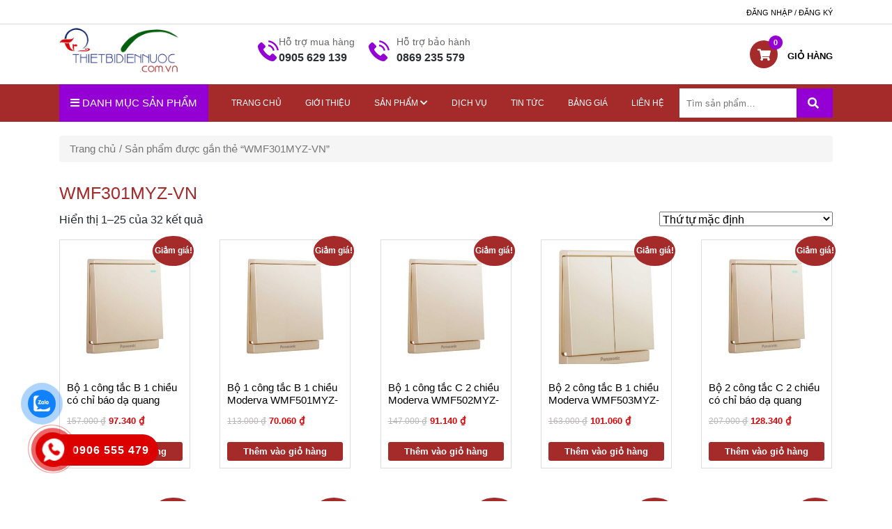

--- FILE ---
content_type: text/html; charset=UTF-8
request_url: https://thietbidiennuoc.com.vn/tu-khoa/wmf301myz-vn/
body_size: 17411
content:
<!DOCTYPE html>
<html lang="vi">
<head><style>img.lazy{min-height:1px}</style><link rel="preload" href="https://thietbidiennuoc.com.vn/wp-content/plugins/w3-total-cache/pub/js/lazyload.min.js?x61372" as="script">
	<meta charset="UTF-8">
    <meta name="viewport" content="width=device-width, initial-scale=1.0, minimum-scale=1.0, maximum-scale=1.0, user-scalable=no">
	<meta name="google-site-verification" content="RfHes7GFzYPx2qgEbWOpHs-N9sHkg0Ok2A_G1eGOW1E" />
    <link rel="stylesheet" type="text/css" href="https://thietbidiennuoc.com.vn/wp-content/themes/thietbidiennuoc/css/global.css?x61372">
    <link rel="stylesheet" type="text/css" href="https://thietbidiennuoc.com.vn/wp-content/themes/thietbidiennuoc/css/bootstrap-grid.css?x61372">
    <link rel="stylesheet" type="text/css" href="https://thietbidiennuoc.com.vn/wp-content/themes/thietbidiennuoc/css/bootstrap-reboot.css?x61372">
    <link rel="stylesheet" type="text/css" href="https://thietbidiennuoc.com.vn/wp-content/themes/thietbidiennuoc/css/bootstrap.css?x61372">
    <link rel="stylesheet" type="text/css" href="https://thietbidiennuoc.com.vn/wp-content/themes/thietbidiennuoc/css/bootstrap.min.css?x61372">
    <link rel="stylesheet" type="text/css" href="https://thietbidiennuoc.com.vn/wp-content/themes/thietbidiennuoc/css/bootstrap-grid.min.css?x61372">
    <link rel="stylesheet" type="text/css" href="https://stackpath.bootstrapcdn.com/font-awesome/4.7.0/css/font-awesome.min.css">
    <link rel="stylesheet" type="text/css" href="https://cdnjs.cloudflare.com/ajax/libs/slick-carousel/1.5.9/slick.min.css">
    <link rel="stylesheet" type="text/css" href="https://cdnjs.cloudflare.com/ajax/libs/slick-carousel/1.5.9/slick-theme.min.css">
    <link rel="stylesheet" href="https://cdnjs.cloudflare.com/ajax/libs/owl-carousel/1.3.3/owl.carousel.min.css">
	<link rel="stylesheet" href="https://cdnjs.cloudflare.com/ajax/libs/owl-carousel/1.3.3/owl.theme.min.css">
	<meta name='robots' content='index, follow, max-image-preview:large, max-snippet:-1, max-video-preview:-1' />

	<!-- This site is optimized with the Yoast SEO plugin v17.5 - https://yoast.com/wordpress/plugins/seo/ -->
	<title>WMF301MYZ-VN - Thiết Bị Điện Nước</title>
	<link rel="canonical" href="https://thietbidiennuoc.com.vn/tu-khoa/wmf301myz-vn/" />
	<link rel="next" href="https://thietbidiennuoc.com.vn/tu-khoa/wmf301myz-vn/page/2/" />
	<meta property="og:locale" content="vi_VN" />
	<meta property="og:type" content="article" />
	<meta property="og:title" content="WMF301MYZ-VN - Thiết Bị Điện Nước" />
	<meta property="og:url" content="https://thietbidiennuoc.com.vn/tu-khoa/wmf301myz-vn/" />
	<meta property="og:site_name" content="Thiết Bị Điện Nước" />
	<meta name="twitter:card" content="summary_large_image" />
	<script type="application/ld+json" class="yoast-schema-graph">{"@context":"https://schema.org","@graph":[{"@type":"WebSite","@id":"https://thietbidiennuoc.com.vn/#website","url":"https://thietbidiennuoc.com.vn/","name":"Thi\u1ebft B\u1ecb \u0110i\u1ec7n N\u01b0\u1edbc","description":"Chuy\u00ean Cung C\u1ea5p Thi\u1ebft B\u1ecb \u0110i\u1ec7n, N\u01b0\u1edbc Cho C\u00f4ng Tr\u00ecnh","potentialAction":[{"@type":"SearchAction","target":{"@type":"EntryPoint","urlTemplate":"https://thietbidiennuoc.com.vn/?s={search_term_string}"},"query-input":"required name=search_term_string"}],"inLanguage":"vi"},{"@type":"CollectionPage","@id":"https://thietbidiennuoc.com.vn/tu-khoa/wmf301myz-vn/#webpage","url":"https://thietbidiennuoc.com.vn/tu-khoa/wmf301myz-vn/","name":"WMF301MYZ-VN - Thi\u1ebft B\u1ecb \u0110i\u1ec7n N\u01b0\u1edbc","isPartOf":{"@id":"https://thietbidiennuoc.com.vn/#website"},"breadcrumb":{"@id":"https://thietbidiennuoc.com.vn/tu-khoa/wmf301myz-vn/#breadcrumb"},"inLanguage":"vi","potentialAction":[{"@type":"ReadAction","target":["https://thietbidiennuoc.com.vn/tu-khoa/wmf301myz-vn/"]}]},{"@type":"BreadcrumbList","@id":"https://thietbidiennuoc.com.vn/tu-khoa/wmf301myz-vn/#breadcrumb","itemListElement":[{"@type":"ListItem","position":1,"name":"Home","item":"https://thietbidiennuoc.com.vn/"},{"@type":"ListItem","position":2,"name":"WMF301MYZ-VN"}]}]}</script>
	<!-- / Yoast SEO plugin. -->


<link rel='dns-prefetch' href='//use.fontawesome.com' />
<link rel='dns-prefetch' href='//s.w.org' />
<link rel="alternate" type="application/rss+xml" title="Dòng thông tin Thiết Bị Điện Nước &raquo;" href="https://thietbidiennuoc.com.vn/feed/" />
<link rel="alternate" type="application/rss+xml" title="Dòng phản hồi Thiết Bị Điện Nước &raquo;" href="https://thietbidiennuoc.com.vn/comments/feed/" />
<link rel="alternate" type="application/rss+xml" title="Nguồn cấp Thiết Bị Điện Nước &raquo; WMF301MYZ-VN Tag" href="https://thietbidiennuoc.com.vn/tu-khoa/wmf301myz-vn/feed/" />
		<script type="text/javascript">
			window._wpemojiSettings = {"baseUrl":"https:\/\/s.w.org\/images\/core\/emoji\/13.1.0\/72x72\/","ext":".png","svgUrl":"https:\/\/s.w.org\/images\/core\/emoji\/13.1.0\/svg\/","svgExt":".svg","source":{"concatemoji":"https:\/\/thietbidiennuoc.com.vn\/wp-includes\/js\/wp-emoji-release.min.js?ver=5.8.5"}};
			!function(e,a,t){var n,r,o,i=a.createElement("canvas"),p=i.getContext&&i.getContext("2d");function s(e,t){var a=String.fromCharCode;p.clearRect(0,0,i.width,i.height),p.fillText(a.apply(this,e),0,0);e=i.toDataURL();return p.clearRect(0,0,i.width,i.height),p.fillText(a.apply(this,t),0,0),e===i.toDataURL()}function c(e){var t=a.createElement("script");t.src=e,t.defer=t.type="text/javascript",a.getElementsByTagName("head")[0].appendChild(t)}for(o=Array("flag","emoji"),t.supports={everything:!0,everythingExceptFlag:!0},r=0;r<o.length;r++)t.supports[o[r]]=function(e){if(!p||!p.fillText)return!1;switch(p.textBaseline="top",p.font="600 32px Arial",e){case"flag":return s([127987,65039,8205,9895,65039],[127987,65039,8203,9895,65039])?!1:!s([55356,56826,55356,56819],[55356,56826,8203,55356,56819])&&!s([55356,57332,56128,56423,56128,56418,56128,56421,56128,56430,56128,56423,56128,56447],[55356,57332,8203,56128,56423,8203,56128,56418,8203,56128,56421,8203,56128,56430,8203,56128,56423,8203,56128,56447]);case"emoji":return!s([10084,65039,8205,55357,56613],[10084,65039,8203,55357,56613])}return!1}(o[r]),t.supports.everything=t.supports.everything&&t.supports[o[r]],"flag"!==o[r]&&(t.supports.everythingExceptFlag=t.supports.everythingExceptFlag&&t.supports[o[r]]);t.supports.everythingExceptFlag=t.supports.everythingExceptFlag&&!t.supports.flag,t.DOMReady=!1,t.readyCallback=function(){t.DOMReady=!0},t.supports.everything||(n=function(){t.readyCallback()},a.addEventListener?(a.addEventListener("DOMContentLoaded",n,!1),e.addEventListener("load",n,!1)):(e.attachEvent("onload",n),a.attachEvent("onreadystatechange",function(){"complete"===a.readyState&&t.readyCallback()})),(n=t.source||{}).concatemoji?c(n.concatemoji):n.wpemoji&&n.twemoji&&(c(n.twemoji),c(n.wpemoji)))}(window,document,window._wpemojiSettings);
		</script>
		<style type="text/css">
img.wp-smiley,
img.emoji {
	display: inline !important;
	border: none !important;
	box-shadow: none !important;
	height: 1em !important;
	width: 1em !important;
	margin: 0 .07em !important;
	vertical-align: -0.1em !important;
	background: none !important;
	padding: 0 !important;
}
</style>
	<link rel='stylesheet' id='wp-block-library-css'  href='https://thietbidiennuoc.com.vn/wp-includes/css/dist/block-library/style.min.css?x61372&amp;ver=5.8.5' type='text/css' media='all' />
<link rel='stylesheet' id='wc-blocks-vendors-style-css'  href='https://thietbidiennuoc.com.vn/wp-content/plugins/woocommerce/packages/woocommerce-blocks/build/wc-blocks-vendors-style.css?x61372&amp;ver=5.9.1' type='text/css' media='all' />
<link rel='stylesheet' id='wc-blocks-style-css'  href='https://thietbidiennuoc.com.vn/wp-content/plugins/woocommerce/packages/woocommerce-blocks/build/wc-blocks-style.css?x61372&amp;ver=5.9.1' type='text/css' media='all' />
<link rel='stylesheet' id='convertkit-broadcasts-css'  href='https://thietbidiennuoc.com.vn/wp-content/plugins/convertkit/resources/frontend/css/gutenberg-block-broadcasts.css?x61372&amp;ver=1.9.7.6' type='text/css' media='all' />
<link rel='stylesheet' id='contact-form-7-css'  href='https://thietbidiennuoc.com.vn/wp-content/plugins/contact-form-7/includes/css/styles.css?x61372&amp;ver=5.5.2' type='text/css' media='all' />
<link rel='stylesheet' id='linkpreview-css'  href='https://thietbidiennuoc.com.vn/wp-content/plugins/linkpreview/css/style.css?x61372&amp;ver=5.8.5' type='text/css' media='all' />
<link rel='stylesheet' id='woocommerce-layout-css'  href='https://thietbidiennuoc.com.vn/wp-content/plugins/woocommerce/assets/css/woocommerce-layout.css?x61372&amp;ver=5.8.1' type='text/css' media='all' />
<link rel='stylesheet' id='woocommerce-smallscreen-css'  href='https://thietbidiennuoc.com.vn/wp-content/plugins/woocommerce/assets/css/woocommerce-smallscreen.css?x61372&amp;ver=5.8.1' type='text/css' media='only screen and (max-width: 768px)' />
<link rel='stylesheet' id='woocommerce-general-css'  href='https://thietbidiennuoc.com.vn/wp-content/plugins/woocommerce/assets/css/woocommerce.css?x61372&amp;ver=5.8.1' type='text/css' media='all' />
<style id='woocommerce-inline-inline-css' type='text/css'>
.woocommerce form .form-row .required { visibility: visible; }
</style>
<link rel='stylesheet' id='cmoz-style-css'  href='https://thietbidiennuoc.com.vn/wp-content/plugins/contact-me-on-zalo/assets/css/style-2.css?x61372&amp;ver=1.0.4' type='text/css' media='all' />
<link rel='stylesheet' id='hpr-style-css'  href='https://thietbidiennuoc.com.vn/wp-content/plugins/hotline-phone-ring/assets/css/style-2.css?x61372&amp;ver=2.0.6' type='text/css' media='all' />
<link rel='stylesheet' id='font-awesome-official-css'  href='https://use.fontawesome.com/releases/v5.14.0/css/all.css' type='text/css' media='all' integrity="sha384-HzLeBuhoNPvSl5KYnjx0BT+WB0QEEqLprO+NBkkk5gbc67FTaL7XIGa2w1L0Xbgc" crossorigin="anonymous" />
<link rel='stylesheet' id='rtwpvs-css'  href='https://thietbidiennuoc.com.vn/wp-content/plugins/woo-product-variation-swatches/assets/css/rtwpvs.min.css?x61372&amp;ver=1769147395' type='text/css' media='all' />
<style id='rtwpvs-inline-css' type='text/css'>
        
            .rtwpvs-term:not(.rtwpvs-radio-term) {
                width: 30px;
                height: 30px;
            }   

            .rtwpvs-squared .rtwpvs-button-term {
                min-width: 30px;
            }

            .rtwpvs-button-term span {
                font-size: 16px;
            } 

            
            
                        .rtwpvs.rtwpvs-attribute-behavior-blur .rtwpvs-term:not(.rtwpvs-radio-term).disabled::before,
            .rtwpvs.rtwpvs-attribute-behavior-blur .rtwpvs-term:not(.rtwpvs-radio-term).disabled::after,
            .rtwpvs.rtwpvs-attribute-behavior-blur .rtwpvs-term:not(.rtwpvs-radio-term).disabled:hover::before,
            .rtwpvs.rtwpvs-attribute-behavior-blur .rtwpvs-term:not(.rtwpvs-radio-term).disabled:hover::after {
                background: #ff0000 !important;
            }

                                    .rtwpvs.rtwpvs-attribute-behavior-blur .rtwpvs-term:not(.rtwpvs-radio-term).disabled img,
            .rtwpvs.rtwpvs-attribute-behavior-blur .rtwpvs-term:not(.rtwpvs-radio-term).disabled span,
            .rtwpvs.rtwpvs-attribute-behavior-blur .rtwpvs-term:not(.rtwpvs-radio-term).disabled:hover img,
            .rtwpvs.rtwpvs-attribute-behavior-blur .rtwpvs-term:not(.rtwpvs-radio-term).disabled:hover span {
                opacity: 0.3;
            }

                    
        
</style>
<link rel='stylesheet' id='rtwpvs-tooltip-css'  href='https://thietbidiennuoc.com.vn/wp-content/plugins/woo-product-variation-swatches/assets/css/rtwpvs-tooltip.min.css?x61372&amp;ver=1769147395' type='text/css' media='all' />
<link rel='stylesheet' id='um_fonticons_ii-css'  href='https://thietbidiennuoc.com.vn/wp-content/plugins/ultimate-member/assets/css/um-fonticons-ii.css?x61372&amp;ver=2.2.5' type='text/css' media='all' />
<link rel='stylesheet' id='um_fonticons_fa-css'  href='https://thietbidiennuoc.com.vn/wp-content/plugins/ultimate-member/assets/css/um-fonticons-fa.css?x61372&amp;ver=2.2.5' type='text/css' media='all' />
<link rel='stylesheet' id='select2-css'  href='https://thietbidiennuoc.com.vn/wp-content/plugins/ultimate-member/assets/css/select2/select2.min.css?x61372&amp;ver=4.0.13' type='text/css' media='all' />
<link rel='stylesheet' id='um_crop-css'  href='https://thietbidiennuoc.com.vn/wp-content/plugins/ultimate-member/assets/css/um-crop.css?x61372&amp;ver=2.2.5' type='text/css' media='all' />
<link rel='stylesheet' id='um_modal-css'  href='https://thietbidiennuoc.com.vn/wp-content/plugins/ultimate-member/assets/css/um-modal.css?x61372&amp;ver=2.2.5' type='text/css' media='all' />
<link rel='stylesheet' id='um_styles-css'  href='https://thietbidiennuoc.com.vn/wp-content/plugins/ultimate-member/assets/css/um-styles.css?x61372&amp;ver=2.2.5' type='text/css' media='all' />
<link rel='stylesheet' id='um_profile-css'  href='https://thietbidiennuoc.com.vn/wp-content/plugins/ultimate-member/assets/css/um-profile.css?x61372&amp;ver=2.2.5' type='text/css' media='all' />
<link rel='stylesheet' id='um_account-css'  href='https://thietbidiennuoc.com.vn/wp-content/plugins/ultimate-member/assets/css/um-account.css?x61372&amp;ver=2.2.5' type='text/css' media='all' />
<link rel='stylesheet' id='um_misc-css'  href='https://thietbidiennuoc.com.vn/wp-content/plugins/ultimate-member/assets/css/um-misc.css?x61372&amp;ver=2.2.5' type='text/css' media='all' />
<link rel='stylesheet' id='um_fileupload-css'  href='https://thietbidiennuoc.com.vn/wp-content/plugins/ultimate-member/assets/css/um-fileupload.css?x61372&amp;ver=2.2.5' type='text/css' media='all' />
<link rel='stylesheet' id='um_datetime-css'  href='https://thietbidiennuoc.com.vn/wp-content/plugins/ultimate-member/assets/css/pickadate/default.css?x61372&amp;ver=2.2.5' type='text/css' media='all' />
<link rel='stylesheet' id='um_datetime_date-css'  href='https://thietbidiennuoc.com.vn/wp-content/plugins/ultimate-member/assets/css/pickadate/default.date.css?x61372&amp;ver=2.2.5' type='text/css' media='all' />
<link rel='stylesheet' id='um_datetime_time-css'  href='https://thietbidiennuoc.com.vn/wp-content/plugins/ultimate-member/assets/css/pickadate/default.time.css?x61372&amp;ver=2.2.5' type='text/css' media='all' />
<link rel='stylesheet' id='um_raty-css'  href='https://thietbidiennuoc.com.vn/wp-content/plugins/ultimate-member/assets/css/um-raty.css?x61372&amp;ver=2.2.5' type='text/css' media='all' />
<link rel='stylesheet' id='um_scrollbar-css'  href='https://thietbidiennuoc.com.vn/wp-content/plugins/ultimate-member/assets/css/simplebar.css?x61372&amp;ver=2.2.5' type='text/css' media='all' />
<link rel='stylesheet' id='um_tipsy-css'  href='https://thietbidiennuoc.com.vn/wp-content/plugins/ultimate-member/assets/css/um-tipsy.css?x61372&amp;ver=2.2.5' type='text/css' media='all' />
<link rel='stylesheet' id='um_responsive-css'  href='https://thietbidiennuoc.com.vn/wp-content/plugins/ultimate-member/assets/css/um-responsive.css?x61372&amp;ver=2.2.5' type='text/css' media='all' />
<link rel='stylesheet' id='um_default_css-css'  href='https://thietbidiennuoc.com.vn/wp-content/plugins/ultimate-member/assets/css/um-old-default.css?x61372&amp;ver=2.2.5' type='text/css' media='all' />
<link rel='stylesheet' id='font-awesome-official-v4shim-css'  href='https://use.fontawesome.com/releases/v5.14.0/css/v4-shims.css' type='text/css' media='all' integrity="sha384-9aKO2QU3KETrRCCXFbhLK16iRd15nC+OYEmpVb54jY8/CEXz/GVRsnM73wcbYw+m" crossorigin="anonymous" />
<style id='font-awesome-official-v4shim-inline-css' type='text/css'>
@font-face {
font-family: "FontAwesome";
font-display: block;
src: url("https://use.fontawesome.com/releases/v5.14.0/webfonts/fa-brands-400.eot"),
		url("https://use.fontawesome.com/releases/v5.14.0/webfonts/fa-brands-400.eot?#iefix") format("embedded-opentype"),
		url("https://use.fontawesome.com/releases/v5.14.0/webfonts/fa-brands-400.woff2") format("woff2"),
		url("https://use.fontawesome.com/releases/v5.14.0/webfonts/fa-brands-400.woff") format("woff"),
		url("https://use.fontawesome.com/releases/v5.14.0/webfonts/fa-brands-400.ttf") format("truetype"),
		url("https://use.fontawesome.com/releases/v5.14.0/webfonts/fa-brands-400.svg#fontawesome") format("svg");
}

@font-face {
font-family: "FontAwesome";
font-display: block;
src: url("https://use.fontawesome.com/releases/v5.14.0/webfonts/fa-solid-900.eot"),
		url("https://use.fontawesome.com/releases/v5.14.0/webfonts/fa-solid-900.eot?#iefix") format("embedded-opentype"),
		url("https://use.fontawesome.com/releases/v5.14.0/webfonts/fa-solid-900.woff2") format("woff2"),
		url("https://use.fontawesome.com/releases/v5.14.0/webfonts/fa-solid-900.woff") format("woff"),
		url("https://use.fontawesome.com/releases/v5.14.0/webfonts/fa-solid-900.ttf") format("truetype"),
		url("https://use.fontawesome.com/releases/v5.14.0/webfonts/fa-solid-900.svg#fontawesome") format("svg");
}

@font-face {
font-family: "FontAwesome";
font-display: block;
src: url("https://use.fontawesome.com/releases/v5.14.0/webfonts/fa-regular-400.eot"),
		url("https://use.fontawesome.com/releases/v5.14.0/webfonts/fa-regular-400.eot?#iefix") format("embedded-opentype"),
		url("https://use.fontawesome.com/releases/v5.14.0/webfonts/fa-regular-400.woff2") format("woff2"),
		url("https://use.fontawesome.com/releases/v5.14.0/webfonts/fa-regular-400.woff") format("woff"),
		url("https://use.fontawesome.com/releases/v5.14.0/webfonts/fa-regular-400.ttf") format("truetype"),
		url("https://use.fontawesome.com/releases/v5.14.0/webfonts/fa-regular-400.svg#fontawesome") format("svg");
unicode-range: U+F004-F005,U+F007,U+F017,U+F022,U+F024,U+F02E,U+F03E,U+F044,U+F057-F059,U+F06E,U+F070,U+F075,U+F07B-F07C,U+F080,U+F086,U+F089,U+F094,U+F09D,U+F0A0,U+F0A4-F0A7,U+F0C5,U+F0C7-F0C8,U+F0E0,U+F0EB,U+F0F3,U+F0F8,U+F0FE,U+F111,U+F118-F11A,U+F11C,U+F133,U+F144,U+F146,U+F14A,U+F14D-F14E,U+F150-F152,U+F15B-F15C,U+F164-F165,U+F185-F186,U+F191-F192,U+F1AD,U+F1C1-F1C9,U+F1CD,U+F1D8,U+F1E3,U+F1EA,U+F1F6,U+F1F9,U+F20A,U+F247-F249,U+F24D,U+F254-F25B,U+F25D,U+F267,U+F271-F274,U+F279,U+F28B,U+F28D,U+F2B5-F2B6,U+F2B9,U+F2BB,U+F2BD,U+F2C1-F2C2,U+F2D0,U+F2D2,U+F2DC,U+F2ED,U+F328,U+F358-F35B,U+F3A5,U+F3D1,U+F410,U+F4AD;
}
</style>
<script type="text/template" id="tmpl-variation-template">
	<div class="woocommerce-variation-description">{{{ data.variation.variation_description }}}</div>
	<div class="woocommerce-variation-price">{{{ data.variation.price_html }}}</div>
	<div class="woocommerce-variation-availability">{{{ data.variation.availability_html }}}</div>
</script>
<script type="text/template" id="tmpl-unavailable-variation-template">
	<p>Rất tiếc, sản phẩm này hiện không tồn tại. Hãy chọn một phương thức kết hợp khác.</p>
</script>
<script type='text/javascript' src='https://thietbidiennuoc.com.vn/wp-includes/js/jquery/jquery.min.js?x61372&amp;ver=3.6.0' id='jquery-core-js'></script>
<script type='text/javascript' src='https://thietbidiennuoc.com.vn/wp-includes/js/jquery/jquery-migrate.min.js?x61372&amp;ver=3.3.2' id='jquery-migrate-js'></script>
<script type='text/javascript' src='https://thietbidiennuoc.com.vn/wp-content/plugins/ultimate-member/assets/js/um-gdpr.min.js?x61372&amp;ver=2.2.5' id='um-gdpr-js'></script>
<link rel="https://api.w.org/" href="https://thietbidiennuoc.com.vn/wp-json/" /><link rel="alternate" type="application/json" href="https://thietbidiennuoc.com.vn/wp-json/wp/v2/product_tag/3030" /><link rel="EditURI" type="application/rsd+xml" title="RSD" href="https://thietbidiennuoc.com.vn/xmlrpc.php?rsd" />
<link rel="wlwmanifest" type="application/wlwmanifest+xml" href="https://thietbidiennuoc.com.vn/wp-includes/wlwmanifest.xml" /> 
<meta name="generator" content="WordPress 5.8.5" />
<meta name="generator" content="WooCommerce 5.8.1" />
<!-- Global site tag (gtag.js) - Google Analytics -->
<script async src="https://www.googletagmanager.com/gtag/js?id=UA-176818256-1"></script>
<script>
  window.dataLayer = window.dataLayer || [];
  function gtag(){dataLayer.push(arguments);}
  gtag('js', new Date());

  gtag('config', 'UA-176818256-1');
</script>
<!-- Google tag (gtag.js) -->
<script async src="https://www.googletagmanager.com/gtag/js?id=G-QTXHMTPG2Y"></script>
<script>
  window.dataLayer = window.dataLayer || [];
  function gtag(){dataLayer.push(arguments);}
  gtag('js', new Date());

  gtag('config', 'G-QTXHMTPG2Y');
</script>	<script type="text/javascript" >
	jQuery(document).ready(function($) {
		jQuery('[data-button="LinkPreview"]').tooltipster({
			contentAsHTML: true,
			content: '<img src="https://thietbidiennuoc.com.vn/wp-content/plugins/linkpreview/images/loading.gif?x61372" class="lp-loading">',
			theme: 'tooltipster-shadow',
			position: 'bottom',
			maxWidth: 400,
			functionBefore: function(origin, continueTooltip) {
				continueTooltip();
				var link_href=$(this).data('link')
				if (origin.data('ajax') !== 'cached') {
					jQuery.ajax({
						type: 'POST',
						url: 'https://thietbidiennuoc.com.vn/wp-admin/admin-ajax.php',
						data: {
							action 	: 'linkpreview',
							link	: link_href
						},
						success: function(data) {
							origin.tooltipster('content', data).data('ajax', 'cached');
						}
					});
				}
			}
		});
	});
	</script> 
			<style type="text/css">
			.um_request_name {
				display: none !important;
			}
		</style>
				<style>
				.hotline-phone-ring-circle {
					border-color: #dd0000;
				}
				.hotline-phone-ring-circle-fill, .hotline-phone-ring-img-circle, .hotline-bar {
					background-color: #dd0000;
				}
			</style>

							<style>
					.hotline-phone-ring-wrap {
						 left: 20px;						 bottom: 20px;					}
				</style>
						<script>
			document.documentElement.className = document.documentElement.className.replace( 'no-js', 'js' );
		</script>
				<style>
			.no-js img.lazyload { display: none; }
			figure.wp-block-image img.lazyloading { min-width: 150px; }
							.lazyload, .lazyloading { opacity: 0; }
				.lazyloaded {
					opacity: 1;
					transition: opacity 400ms;
					transition-delay: 0ms;
				}
					</style>
			<noscript><style>.woocommerce-product-gallery{ opacity: 1 !important; }</style></noscript>
	<link rel="icon" href="https://thietbidiennuoc.com.vn/wp-content/uploads/2020/07/cropped-thiet-bi-dien-nuoc-102-32x32.png?x61372" sizes="32x32" />
<link rel="icon" href="https://thietbidiennuoc.com.vn/wp-content/uploads/2020/07/cropped-thiet-bi-dien-nuoc-102-192x192.png?x61372" sizes="192x192" />
<link rel="apple-touch-icon" href="https://thietbidiennuoc.com.vn/wp-content/uploads/2020/07/cropped-thiet-bi-dien-nuoc-102-180x180.png?x61372" />
<meta name="msapplication-TileImage" content="https://thietbidiennuoc.com.vn/wp-content/uploads/2020/07/cropped-thiet-bi-dien-nuoc-102-270x270.png" />
	
	<!-- Global site tag (gtag.js) - Google Analytics -->
<script async src="https://www.googletagmanager.com/gtag/js?id=UA-174147863-1"></script>
<script>
  window.dataLayer = window.dataLayer || [];
  function gtag(){dataLayer.push(arguments);}
  gtag('js', new Date());

  gtag('config', 'UA-174147863-1');
</script>

</head>
<body class="archive tax-product_tag term-wmf301myz-vn term-3030 wp-custom-logo theme-thietbidiennuoc woocommerce woocommerce-page woocommerce-no-js rtwpvs rtwpvs-rounded rtwpvs-attribute-behavior-blur rtwpvs-archive-align-left rtwpvs-tooltip">
	<div class="main">
		<div class="header_main">
			<div class="head_top">
				<div class="container">
					<div class="row">
						<div class=col-sm-6>
							<div class="maque_text">

							</div>
						</div>
						<div class=col-sm-6>
							<div class="list_head_top">
								<ul>
									<li><a href="https://thietbidiennuoc.com.vn/login">Đăng nhập / Đăng ký</a></li>
								</ul>
							</div>
						</div>
					</div>
				</div>
			</div>
			<!-- header main -->
			<div class="container">
				<div class="row">
					<div class="col-sm-3">
						<div class="flex_logo">
							<div class="logo">
								<a href="https://thietbidiennuoc.com.vn/" class="custom-logo-link" rel="home"><img width="400" height="164"   alt="Thiết Bị Điện Nước" data-src="https://thietbidiennuoc.com.vn/wp-content/uploads/2020/07/thiet-bi-dien-nuoc-102.png?x61372" class="custom-logo wp-post-image lazyload" src="[data-uri]" /><noscript><img width="400" height="164" src="data:image/svg+xml,%3Csvg%20xmlns='http://www.w3.org/2000/svg'%20viewBox='0%200%20400%20164'%3E%3C/svg%3E" data-src="https://thietbidiennuoc.com.vn/wp-content/uploads/2020/07/thiet-bi-dien-nuoc-102.png?x61372" class="custom-logo wp-post-image lazy" alt="Thiết Bị Điện Nước" /></noscript></a>							</div>
							<!-- user mobile -->
							<div class="icon_cart pull-right icon_cart_mobile">
								<a title="Xem chi tiết" href="https://thietbidiennuoc.com.vn/gio-hang">
									<i class="fa fa-shopping-cart"></i>
										
												<span class="number_cart cart-contents-count">0</span>
												
									<span class="title_cart">Giỏ hàng</span>							
							</a>
						</div>
						</div>
					</div>
					<div class="col-sm-7">
						<div class="icon_head_main">
						<!--	<div class="item">
								<img  alt="Địa chỉ" data-src="https://thietbidiennuoc.com.vn/wp-content/themes/thietbidiennuoc/images/contact_1_icon.png?x61372" class="lazyload" src="[data-uri]"><noscript><img class="lazy" src="data:image/svg+xml,%3Csvg%20xmlns='http://www.w3.org/2000/svg'%20viewBox='0%200%201%201'%3E%3C/svg%3E" data-src="https://thietbidiennuoc.com.vn/wp-content/themes/thietbidiennuoc/images/contact_1_icon.png?x61372" alt="Địa chỉ"></noscript>
								<span>Địa chỉ</span>
								<b><a href="/lien-he" title="266 Đội Cấn, Ba Đình, Hà Nội">20A Đường số 2, Q.Thủ Đức, HCM</a></b>
							</div>-->
							<div class="item">
								<img  alt="Hỗ trợ mua hàng" data-src="https://thietbidiennuoc.com.vn/wp-content/themes/thietbidiennuoc/images/contact_2_icon.png?x61372" class="lazyload" src="[data-uri]"><noscript><img class="lazy" src="data:image/svg+xml,%3Csvg%20xmlns='http://www.w3.org/2000/svg'%20viewBox='0%200%201%201'%3E%3C/svg%3E" data-src="https://thietbidiennuoc.com.vn/wp-content/themes/thietbidiennuoc/images/contact_2_icon.png?x61372" alt="Hỗ trợ mua hàng"></noscript>
								<span>Hỗ trợ mua hàng</span>
								<b><a href="tel:0905629139" title="Hỗ trợ mua hàng"></a>0905 629 139</b>
							</div>
							<div class="item hidden-md">
								<img  alt="Hỗ trợ bảo hành" data-src="https://thietbidiennuoc.com.vn/wp-content/themes/thietbidiennuoc/images/contact_2_icon.png?x61372" class="lazyload" src="[data-uri]"><noscript><img class="lazy" src="data:image/svg+xml,%3Csvg%20xmlns='http://www.w3.org/2000/svg'%20viewBox='0%200%201%201'%3E%3C/svg%3E" data-src="https://thietbidiennuoc.com.vn/wp-content/themes/thietbidiennuoc/images/contact_2_icon.png?x61372" alt="Hỗ trợ bảo hành"></noscript>
								<span>Hỗ trợ bảo hành</span>
								<b><a href="tel:0869235579" title="Hỗ trợ bảo hành">0869 235 579</a></b>
							</div>
						</div>
					</div>
					<div class="col-sm-2">
						<div class="icon_cart pull-right icon_cart_desktop">
													<a title="Xem chi tiết" href="https://thietbidiennuoc.com.vn/gio-hang">
								<div class="count">
									<i class="fa fa-shopping-cart"></i>
										
												<span class="number_cart cart-contents-count">0</span>
												
									<span>Giỏ hàng</span>
								</div>
								
							</a>
						</div>
					</div>
				</div>
			</div>

		</div>
		<!-- nav -->
		<div class="header_nav">
			<div class="container">
			     <!-- begin nav -->
			     <div class="nav_inner">
			     	<nav class="navbar navbar-expand-lg navbar-light bg-light">
					  <div class="navbar-brand menu_category" id="menu_cate_mobile">
					  		<i class="fa fa-bars"></i>
					  		DANH MỤC SẢN PHẨM
					  		<div class="list_category_product">
					  			<ul>
																			<li>
												<a href="https://thietbidiennuoc.com.vn/den-led-chieu-sang/">
													Đèn Led Chiếu Sáng <i class"fa fa-angle-right"></i></a>
				<div class="subcategory">
					<div class="subcate_flex">
						
															<aside>
									<a href="https://thietbidiennuoc.com.vn/den-led-duhal/">Đèn LED Duhal</a>
									</aside>
																	<aside>
									<a href="https://thietbidiennuoc.com.vn/den-led-kingled/">Đèn LED KingLED</a>
									</aside>
																	<aside>
									<a href="https://thietbidiennuoc.com.vn/den-trang-tri-den-chum/">Đèn trang trí ( đèn chùm )</a>
									</aside>
																	<aside>
									<a href="https://thietbidiennuoc.com.vn/den-led-nanoco/">Đèn LED Nanoco</a>
									</aside>
																	<aside>
									<a href="https://thietbidiennuoc.com.vn/den-led-chieu-sang-philips/">Đèn Led Chiếu Sáng Philips</a>
									</aside>
																	<aside>
									<a href="https://thietbidiennuoc.com.vn/den-led-chieu-sang-panasonic/">Đèn Led Chiếu Sáng Panasonic</a>
									</aside>
																	<aside>
									<a href="https://thietbidiennuoc.com.vn/den-led-chieu-sang-mpe/">Đèn Led Chiếu Sáng MPE</a>
									</aside>
																	<aside>
									<a href="https://thietbidiennuoc.com.vn/den-led-rang-dong/">Đèn Led Rạng Đông</a>
									</aside>
																	<aside>
									<a href="https://thietbidiennuoc.com.vn/den-led-am-tran-anfaco/">Đèn LED Âm Trần Anfaco</a>
									</aside>
														
					</div>
				</div>
			</li>
													<li>
												<a href="https://thietbidiennuoc.com.vn/cong-tac-o-cam/">
													Công tắc ổ cắm <i class"fa fa-angle-right"></i></a>
				<div class="subcategory">
					<div class="subcate_flex">
						
															<aside>
									<a href="https://thietbidiennuoc.com.vn/cong-tac-o-cam-schneider/">Công Tắc Ổ Cắm Schneider</a>
									</aside>
																	<aside>
									<a href="https://thietbidiennuoc.com.vn/cong-tac-o-cam-panasonic/">Công Tắc Ổ Cắm Panasonic</a>
									</aside>
																	<aside>
									<a href="https://thietbidiennuoc.com.vn/cong-tac-o-cam-sino/">Công Tắc Ổ Cắm Sino</a>
									</aside>
																	<aside>
									<a href="https://thietbidiennuoc.com.vn/cong-tac-o-cam-uten/">Công Tắc Ổ Cắm Uten</a>
									</aside>
														
					</div>
				</div>
			</li>
													<li>
												<a href="https://thietbidiennuoc.com.vn/day-cap-dien/">
													Dây cáp điện <i class"fa fa-angle-right"></i></a>
				<div class="subcategory">
					<div class="subcate_flex">
						
															<aside>
									<a href="https://thietbidiennuoc.com.vn/day-dien-cadivi/">Dây Điện Cadivi</a>
									</aside>
																	<aside>
									<a href="https://thietbidiennuoc.com.vn/day-dien-daphaco/">Dây Điện Daphaco</a>
									</aside>
														
					</div>
				</div>
			</li>
													<li>
												<a href="https://thietbidiennuoc.com.vn/cb-thiet-bi-dong-cat/">
													Cầu dao điện - MCB <i class"fa fa-angle-right"></i></a>
				<div class="subcategory">
					<div class="subcate_flex">
						
															<aside>
									<a href="https://thietbidiennuoc.com.vn/cau-dao-dien-schneider/">Cầu dao điện Schneider</a>
									</aside>
																	<aside>
									<a href="https://thietbidiennuoc.com.vn/cau-dao-dien-panasonic/">Cầu dao điện Panasonic</a>
									</aside>
																	<aside>
									<a href="https://thietbidiennuoc.com.vn/cau-dao-dien-sino/">Cầu dao điện Sino</a>
									</aside>
																	<aside>
									<a href="https://thietbidiennuoc.com.vn/cau-dao-cach-ly-isolator-nanoco/">Cầu dao Isolator Nanoco</a>
									</aside>
																	<aside>
									<a href="https://thietbidiennuoc.com.vn/mcb-ls-aptomat-tep-ls-at-cai/">MCB LS - Aptomat tép LS (Át cài)</a>
									</aside>
														
					</div>
				</div>
			</li>
													<li>
												<a href="https://thietbidiennuoc.com.vn/may-bom-nuoc/">
													Máy Bơm Nước <i class"fa fa-angle-right"></i></a>
				<div class="subcategory">
					<div class="subcate_flex">
						
															<aside>
									<a href="https://thietbidiennuoc.com.vn/may-bom-nuoc-panasonic/">Máy Bơm Nước Panasonic</a>
									</aside>
																	<aside>
									<a href="https://thietbidiennuoc.com.vn/may-bom-nuoc-nanoco/">Máy Bơm Nước Nanoco</a>
									</aside>
														
					</div>
				</div>
			</li>
													<li>
												<a href="https://thietbidiennuoc.com.vn/ong-nuoc-pvc/">
													Ống Nước PVC <i class"fa fa-angle-right"></i></a>
				<div class="subcategory">
					<div class="subcate_flex">
						
															<aside>
									<a href="https://thietbidiennuoc.com.vn/ong-nuoc-binh-minh/">Ống Nước Bình Minh</a>
									</aside>
																	<aside>
									<a href="https://thietbidiennuoc.com.vn/ong-nuoc-pvc-tien-phong/">Ống Nước PVC Tiền Phong</a>
									</aside>
														
					</div>
				</div>
			</li>
													<li>
												<a href="https://thietbidiennuoc.com.vn/quat-dien/">
													Quạt Điện <i class"fa fa-angle-right"></i></a>
				<div class="subcategory">
					<div class="subcate_flex">
						
															<aside>
									<a href="https://thietbidiennuoc.com.vn/quat-tran-panasonic/">Quạt Trần Panasonic</a>
									</aside>
																	<aside>
									<a href="https://thietbidiennuoc.com.vn/quat-dien-senko/">Quạt Điện Senko</a>
									</aside>
																	<aside>
									<a href="https://thietbidiennuoc.com.vn/quat-dien-nanoco/">Quạt Điện Nanoco</a>
									</aside>
																	<aside>
									<a href="https://thietbidiennuoc.com.vn/quat-hut-panasonic/">Quạt Hút Panasonic</a>
									</aside>
																	<aside>
									<a href="https://thietbidiennuoc.com.vn/quat-hut-am-tran-tuong-panasonic/">Quạt Hút Âm Trần, Tường Panasonic</a>
									</aside>
														
					</div>
				</div>
			</li>
													<li>
												<a href="https://thietbidiennuoc.com.vn/ong-luon-day-dien/">
													Ống luồn dây điện <i class"fa fa-angle-right"></i></a>
				<div class="subcategory">
					<div class="subcate_flex">
						
															<aside>
									<a href="https://thietbidiennuoc.com.vn/ong-luon-day-dien-sino/">Ống Luồn Dây Điện Sino</a>
									</aside>
																	<aside>
									<a href="https://thietbidiennuoc.com.vn/ong-luon-day-dien-nanoco/">Ống Luồn Dây Điện Nanoco</a>
									</aside>
																	<aside>
									<a href="https://thietbidiennuoc.com.vn/ong-luon-day-dien-mau-cam/">Ống luốn dây điện màu cam</a>
									</aside>
														
					</div>
				</div>
			</li>
													<li>
												<a href="https://thietbidiennuoc.com.vn/o-cam-am-san/">
													Ổ Cắm Âm Sàn <i class"fa fa-angle-right"></i></a>
				<div class="subcategory">
					<div class="subcate_flex">
						
															<aside>
									<a href="https://thietbidiennuoc.com.vn/o-cam-am-san-sino/">Ổ Cắm Âm Sàn Sino</a>
									</aside>
																	<aside>
									<a href="https://thietbidiennuoc.com.vn/o-cam-am-san-panasonic/">Ổ Cắm Âm Sàn Panasonic</a>
									</aside>
																	<aside>
									<a href="https://thietbidiennuoc.com.vn/o-cam-am-san-schneider/">Ổ Cắm Âm Sàn Schneider</a>
									</aside>
														
					</div>
				</div>
			</li>
													<li>
												<a href="https://thietbidiennuoc.com.vn/cau-dao-chong-ro-dien/">
													Cầu Dao Chống Rò Điện <i class"fa fa-angle-right"></i></a>
				<div class="subcategory">
					<div class="subcate_flex">
						
															<aside>
									<a href="https://thietbidiennuoc.com.vn/cau-dao-chong-ro-dien-schneider/">Cầu Dao Chống Rò Điện Schneider</a>
									</aside>
																	<aside>
									<a href="https://thietbidiennuoc.com.vn/cau-dao-chong-ro-dien-panasonic/">Cầu Dao Chống Rò Điện Panasonic</a>
									</aside>
																	<aside>
									<a href="https://thietbidiennuoc.com.vn/cau-dao-chong-ro-dien-sino/">Cầu Dao Chống Rò Điện Sino</a>
									</aside>
														
					</div>
				</div>
			</li>
													<li>
												<a href="https://thietbidiennuoc.com.vn/phu-kien-phan-dien/">
													Phụ Kiện Phần Điện <i class"fa fa-angle-right"></i></a>
				<div class="subcategory">
					<div class="subcate_flex">
						
												
					</div>
				</div>
			</li>
													<li>
												<a href="https://thietbidiennuoc.com.vn/phu-kien-phan-nuoc/">
													Phụ Kiện Phần Nước <i class"fa fa-angle-right"></i></a>
				<div class="subcategory">
					<div class="subcate_flex">
						
												
					</div>
				</div>
			</li>
													<li>
												<a href="https://thietbidiennuoc.com.vn/phich-cam-o-cam-cong-nghiep/">
													Phích – Ổ Cắm Công Nghiệp <i class"fa fa-angle-right"></i></a>
				<div class="subcategory">
					<div class="subcate_flex">
						
															<aside>
									<a href="https://thietbidiennuoc.com.vn/phich-cam-o-cam-cong-nghiep-pce/">Phích Cắm – Ổ Cắm Công Nghiệp PCE</a>
									</aside>
																	<aside>
									<a href="https://thietbidiennuoc.com.vn/phich-cam-o-cam-cong-nghiep-schneider/">Phích Cắm – Ổ Cắm Công Nghiệp Schneider</a>
									</aside>
																	<aside>
									<a href="https://thietbidiennuoc.com.vn/phich-cam-o-cam-cong-nghiep-sino/">Phích Cắm – Ổ Cắm Công Nghiệp Sino</a>
									</aside>
																	<aside>
									<a href="https://thietbidiennuoc.com.vn/o-phich-cam-locking/">Ổ &amp; Phích cắm Locking</a>
									</aside>
																	<aside>
									<a href="https://thietbidiennuoc.com.vn/phich-cam-o-cam-cong-nghiep-mpe/">Phích Cắm - Ổ Cắm Công Nghiệp MPE</a>
									</aside>
														
					</div>
				</div>
			</li>
													<li>
												<a href="https://thietbidiennuoc.com.vn/bon-nuoc-dai-thanh/">
													Bồn Nước Đại Thành <i class"fa fa-angle-right"></i></a>
				<div class="subcategory">
					<div class="subcate_flex">
						
															<aside>
									<a href="https://thietbidiennuoc.com.vn/bon-nuoc-inox/">Bồn Nước Inox</a>
									</aside>
																	<aside>
									<a href="https://thietbidiennuoc.com.vn/may-nuoc-nong-nang-luong-mat-troi/">Máy Nước Nóng Năng Lượng Mặt Trời</a>
									</aside>
														
					</div>
				</div>
			</li>
													<li>
												<a href="https://thietbidiennuoc.com.vn/o-cam-co-day/">
													Ổ Cắm Có Dây <i class"fa fa-angle-right"></i></a>
				<div class="subcategory">
					<div class="subcate_flex">
						
															<aside>
									<a href="https://thietbidiennuoc.com.vn/o-cam-co-day-schneider/">Ổ Cắm Có Dây Schneider</a>
									</aside>
																	<aside>
									<a href="https://thietbidiennuoc.com.vn/o-cam-co-day-panasonic/">Ổ Cắm Có Dây Panasonic</a>
									</aside>
																	<aside>
									<a href="https://thietbidiennuoc.com.vn/o-cam-co-day-sino/">Ổ Cắm Có Dây Sino</a>
									</aside>
														
					</div>
				</div>
			</li>
													<li>
												<a href="https://thietbidiennuoc.com.vn/may-nuoc-nong-may-say-tay-panasonic/">
													Máy Nước Nóng, Máy Sấy ,Máy lọc Không Khí Panasonic <i class"fa fa-angle-right"></i></a>
				<div class="subcategory">
					<div class="subcate_flex">
						
															<aside>
									<a href="https://thietbidiennuoc.com.vn/may-nuoc-nong-truc-tiep/">Máy Nước Nóng Trực Tiếp</a>
									</aside>
																	<aside>
									<a href="https://thietbidiennuoc.com.vn/may-nuoc-nong-gian-tiep/">Máy Nước Nóng Gián Tiếp</a>
									</aside>
																	<aside>
									<a href="https://thietbidiennuoc.com.vn/may-loc-khong-khi-may-say-panasonic/">Máy Lọc Không Khí, Máy Sấy Panasonic</a>
									</aside>
														
					</div>
				</div>
			</li>
													<li>
												<a href="https://thietbidiennuoc.com.vn/day-dien-tin-hieu/">
													Dây điện Tín hiệu <i class"fa fa-angle-right"></i></a>
				<div class="subcategory">
					<div class="subcate_flex">
						
															<aside>
									<a href="https://thietbidiennuoc.com.vn/day-dien-tin-hieu-sino/">Dây điện Tín hiệu Sino</a>
									</aside>
																	<aside>
									<a href="https://thietbidiennuoc.com.vn/day-dien-tin-hieu-nanoco/">Dây điện Tín hiệu Nanoco</a>
									</aside>
																	<aside>
									<a href="https://thietbidiennuoc.com.vn/day-dien-tin-hieu-cadivi/">Dây điện Tín hiệu Cadivi</a>
									</aside>
														
					</div>
				</div>
			</li>
													<li>
												<a href="https://thietbidiennuoc.com.vn/den-gan-tru/">
													Đèn Gắn Trụ <i class"fa fa-angle-right"></i></a>
				<div class="subcategory">
					<div class="subcate_flex">
						
												
					</div>
				</div>
			</li>
													<li>
												<a href="https://thietbidiennuoc.com.vn/tu-dien/">
													Tủ Điện <i class"fa fa-angle-right"></i></a>
				<div class="subcategory">
					<div class="subcate_flex">
						
															<aside>
									<a href="https://thietbidiennuoc.com.vn/tu-dien-am-tuong-panasonic/">Tủ điện âm tường Panasonic</a>
									</aside>
																	<aside>
									<a href="https://thietbidiennuoc.com.vn/tu-dien-am-tuong-nanoco/">Tủ điện âm tường Nanoco</a>
									</aside>
																	<aside>
									<a href="https://thietbidiennuoc.com.vn/tu-dien-schneider/">Tủ điện Schneider</a>
									</aside>
																	<aside>
									<a href="https://thietbidiennuoc.com.vn/tu-dien-sino/">Tủ Điện Sino</a>
									</aside>
														
					</div>
				</div>
			</li>
													<li>
												<a href="https://thietbidiennuoc.com.vn/bep-dien-tu/">
													Bếp Điện Từ <i class"fa fa-angle-right"></i></a>
				<div class="subcategory">
					<div class="subcate_flex">
						
												
					</div>
				</div>
			</li>
													<li>
												<a href="https://thietbidiennuoc.com.vn/cam-ung-gan-tran-bao-chay/">
													Cảm ứng gắn trần &amp; Báo cháy Panasonic <i class"fa fa-angle-right"></i></a>
				<div class="subcategory">
					<div class="subcate_flex">
						
												
					</div>
				</div>
			</li>
													<li>
												<a href="https://thietbidiennuoc.com.vn/quat-tran/">
													Quạt Trần <i class"fa fa-angle-right"></i></a>
				<div class="subcategory">
					<div class="subcate_flex">
						
															<aside>
									<a href="https://thietbidiennuoc.com.vn/quat-tran-nanoco/">Quạt Trần Nanoco</a>
									</aside>
														
					</div>
				</div>
			</li>
		
					  			</ul>
					  		</div>
					  	</div>
					<!-- Mobile Nav Form Search -->
							<div class="search-box" id="search_mobile">
						<form role="search" method="get" class="woocommerce-product-search" action="https://thietbidiennuoc.com.vn/">
							<label class="screen-reader-text" for="woocommerce-product-search-field-0">
								Tìm kiếm:							</label>
							<input class="thmsearch" type="search" id="woocommerce-product-search-field-0" class="search-field" placeholder="Tìm sản phẩm&hellip;" value="" name="s" />		
							<input type="hidden" value="product" name="post_type">
							<button class="search-btn-bg" type="submit">
							<span class="fa fa-search"></span>&nbsp;</button>
						</form>
					</div>
					  <button class="navbar-toggler" type="button" data-toggle="collapse" data-target="#navbarNav" aria-controls="navbarNav" aria-expanded="false" aria-label="Toggle navigation">
					   <i class="fa fa-align-justify"></i>
					  </button>
					  <div class="collapse navbar-collapse" id="navbarNav">
						<ul id="header-menu" class="navbar-nav mr-auto"><li id="menu-item-33" class="menu-item menu-item-type-custom menu-item-object-custom menu-item-home menu-item-33"><a href="https://thietbidiennuoc.com.vn/">Trang chủ</a></li>
<li id="menu-item-119" class="menu-item menu-item-type-post_type menu-item-object-post menu-item-119"><a href="https://thietbidiennuoc.com.vn/ve-cong-ty/">Giới thiệu</a></li>
<li id="menu-item-506" class="icon_submenu menu-item menu-item-type-post_type menu-item-object-page menu-item-has-children menu-item-506"><a href="https://thietbidiennuoc.com.vn/san-pham/">Sản phẩm <i class="fas fa-chevron-down"></i></a>
<ul class="sub-menu">
	<li id="menu-item-625" class="menu-item menu-item-type-taxonomy menu-item-object-product_cat menu-item-625"><a href="https://thietbidiennuoc.com.vn/den-led-chieu-sang/">Đèn Led Chiếu Sáng</a></li>
	<li id="menu-item-624" class="menu-item menu-item-type-taxonomy menu-item-object-product_cat menu-item-624"><a href="https://thietbidiennuoc.com.vn/day-cap-dien/">Dây cáp điện</a></li>
	<li id="menu-item-623" class="menu-item menu-item-type-taxonomy menu-item-object-product_cat menu-item-623"><a href="https://thietbidiennuoc.com.vn/cong-tac-o-cam/">Công tắc ổ cắm</a></li>
	<li id="menu-item-3216" class="menu-item menu-item-type-taxonomy menu-item-object-product_cat menu-item-3216"><a href="https://thietbidiennuoc.com.vn/tu-dien/">Tủ Điện</a></li>
	<li id="menu-item-622" class="menu-item menu-item-type-taxonomy menu-item-object-product_cat menu-item-622"><a href="https://thietbidiennuoc.com.vn/cb-thiet-bi-dong-cat/">Cầu dao điện &#8211; MCB</a></li>
	<li id="menu-item-635" class="menu-item menu-item-type-taxonomy menu-item-object-product_cat menu-item-635"><a href="https://thietbidiennuoc.com.vn/cau-dao-chong-ro-dien/">Cầu Dao Chống Rò Điện</a></li>
	<li id="menu-item-627" class="menu-item menu-item-type-taxonomy menu-item-object-product_cat menu-item-627"><a href="https://thietbidiennuoc.com.vn/may-bom-nuoc/">Máy Bơm Nước</a></li>
	<li id="menu-item-628" class="menu-item menu-item-type-taxonomy menu-item-object-product_cat menu-item-628"><a href="https://thietbidiennuoc.com.vn/o-cam-am-san/">Ổ Cắm Âm Sàn</a></li>
	<li id="menu-item-629" class="menu-item menu-item-type-taxonomy menu-item-object-product_cat menu-item-629"><a href="https://thietbidiennuoc.com.vn/o-cam-co-day/">Ổ Cắm Có Dây</a></li>
	<li id="menu-item-631" class="menu-item menu-item-type-taxonomy menu-item-object-product_cat menu-item-631"><a href="https://thietbidiennuoc.com.vn/ong-nuoc-pvc/">Ống Nước PVC</a></li>
	<li id="menu-item-630" class="menu-item menu-item-type-taxonomy menu-item-object-product_cat menu-item-630"><a href="https://thietbidiennuoc.com.vn/ong-luon-day-dien/">Ống luồn dây điện</a></li>
	<li id="menu-item-632" class="menu-item menu-item-type-taxonomy menu-item-object-product_cat menu-item-632"><a href="https://thietbidiennuoc.com.vn/phich-cam-o-cam-cong-nghiep/">Phích – Ổ Cắm Công Nghiệp</a></li>
	<li id="menu-item-634" class="menu-item menu-item-type-taxonomy menu-item-object-product_cat menu-item-634"><a href="https://thietbidiennuoc.com.vn/quat-dien/">Quạt Điện</a></li>
</ul>
</li>
<li id="menu-item-37" class="menu-item menu-item-type-taxonomy menu-item-object-category menu-item-37"><a href="https://thietbidiennuoc.com.vn/dich-vu/">Dịch vụ</a></li>
<li id="menu-item-38" class="menu-item menu-item-type-taxonomy menu-item-object-category menu-item-38"><a href="https://thietbidiennuoc.com.vn/tin-tuc/">Tin tức</a></li>
<li id="menu-item-93" class="menu-item menu-item-type-post_type menu-item-object-page menu-item-93"><a href="https://thietbidiennuoc.com.vn/bang-gia/">Bảng giá</a></li>
<li id="menu-item-36" class="menu-item menu-item-type-post_type menu-item-object-page menu-item-36"><a href="https://thietbidiennuoc.com.vn/cong-ty-tnhh-ky-thuat-dien-nuoc-tt/">Liên hệ</a></li>
</ul>					    <div class="search-box" id="search_desktop">
						<form role="search" method="get" class="woocommerce-product-search" action="https://thietbidiennuoc.com.vn/">
							<label class="screen-reader-text" for="woocommerce-product-search-field-0">Tìm kiếm:</label>
							<input class="thmsearch" type="search" id="woocommerce-product-search-field-0" class="search-field" placeholder="Tìm sản phẩm&hellip;" value="" name="s" />		
							<input type="hidden" value="product" name="post_type">
							<button class="search-btn-bg" type="submit">
							<span class="fa fa-search"></span>&nbsp;</button>
						</form>
					</div>
					  </div>
					</nav>
			     </div>
			</div>
		</div>	<div class="sanpham">
		<div class="container">
			<div id="primary" class="content-area"><main id="main" class="site-main" role="main"><nav class="woocommerce-breadcrumb"><a href="https://thietbidiennuoc.com.vn">Trang chủ</a>&nbsp;&#47;&nbsp;Sản phẩm được gắn thẻ &ldquo;WMF301MYZ-VN&rdquo;</nav><div class="row">
	<div class="col-sm-12">
		<div class="slide_cate">
			<div>
			
		</div>
<header class="woocommerce-products-header header_title">

			<h1 class="woocommerce-products-header__title page-title title_sp">
		<a href="">WMF301MYZ-VN</a></h1>
	
	</header>

<div class="woocommerce-notices-wrapper"></div><p class="woocommerce-result-count">
	Hiển thị 1&ndash;25 của 32 kết quả</p>
<form class="woocommerce-ordering" method="get">
	<select name="orderby" class="orderby" aria-label="Đơn hàng của cửa hàng">
					<option value="menu_order"  selected='selected'>Thứ tự mặc định</option>
					<option value="popularity" >Thứ tự theo mức độ phổ biến</option>
					<option value="rating" >Thứ tự theo điểm đánh giá</option>
					<option value="date" >Mới nhất</option>
					<option value="price" >Thứ tự theo giá: thấp đến cao</option>
					<option value="price-desc" >Thứ tự theo giá: cao xuống thấp</option>
			</select>
	<input type="hidden" name="paged" value="1" />
	</form>
<ul class="products columns-5">
<li class="product type-product post-4136 status-publish first instock product_cat-cong-cac-o-cam-moderva product_cat-cong-tac-o-cam-panasonic product_tag-wmf132myz-vn product_tag-wmf223myz-vn product_tag-wmf224myz-vn product_tag-wmf301myz-vn product_tag-wmf311myz-vn product_tag-wmf403myz-vn product_tag-wmf421myz-vn product_tag-wmf422myz-vn product_tag-wmf501myz-vn product_tag-wmf502myz-vn product_tag-wmf503myz-vn product_tag-wmf504myz-vn product_tag-wmf505myz-vn product_tag-wmf506myz-vn product_tag-wmf507myz-vn product_tag-wmf508myz-vn product_tag-wmf511myz-1vn product_tag-wmf512myz-1vn product_tag-wmf513myz-1vn product_tag-wmf514myz-1vn product_tag-wmf515myz-1vn product_tag-wmf516myz-1vn product_tag-wmf517myz-1vn product_tag-wmf518myz-1vn product_tag-wmf533myz-vn product_tag-wmf535myz-vn product_tag-wmf594myz-vn product_tag-wmf596myz-vn product_tag-wmf6891myz-vn product_tag-wmf984myz-vn product_tag-wmfv7811myz product_tag-wmfv7812myz product_tag-wmfv7813myz has-post-thumbnail sale shipping-taxable purchasable product-type-simple">
	<a href="https://thietbidiennuoc.com.vn/product/bo-1-cong-tac-b-1-chieu-co-chi-bao-da-quang-moderva-wmf512myz-1vn-panasonic/" class="woocommerce-LoopProduct-link woocommerce-loop-product__link">
	<span class="onsale">Giảm giá!</span>
	<img width="300" height="300"   alt="" data-srcset="https://thietbidiennuoc.com.vn/wp-content/uploads/2023/03/product_69356311e755c-300x300.jpeg 300w, https://thietbidiennuoc.com.vn/wp-content/uploads/2023/03/product_69356311e755c-150x150.jpeg 150w, https://thietbidiennuoc.com.vn/wp-content/uploads/2023/03/product_69356311e755c-768x768.jpeg 768w, https://thietbidiennuoc.com.vn/wp-content/uploads/2023/03/product_69356311e755c-600x600.jpeg 600w, https://thietbidiennuoc.com.vn/wp-content/uploads/2023/03/product_69356311e755c-100x100.jpeg 100w, https://thietbidiennuoc.com.vn/wp-content/uploads/2023/03/product_69356311e755c.jpeg 1000w"  data-src="https://thietbidiennuoc.com.vn/wp-content/uploads/2023/03/product_69356311e755c-300x300.jpeg?x61372" data-sizes="(max-width: 300px) 100vw, 300px" class="attachment-woocommerce_thumbnail size-woocommerce_thumbnail wp-post-image lazyload" src="[data-uri]" /><noscript><img width="300" height="300" src="data:image/svg+xml,%3Csvg%20xmlns='http://www.w3.org/2000/svg'%20viewBox='0%200%20300%20300'%3E%3C/svg%3E" data-src="https://thietbidiennuoc.com.vn/wp-content/uploads/2023/03/product_69356311e755c-300x300.jpeg?x61372" class="attachment-woocommerce_thumbnail size-woocommerce_thumbnail wp-post-image lazy" alt="" data-srcset="https://thietbidiennuoc.com.vn/wp-content/uploads/2023/03/product_69356311e755c-300x300.jpeg 300w, https://thietbidiennuoc.com.vn/wp-content/uploads/2023/03/product_69356311e755c-150x150.jpeg 150w, https://thietbidiennuoc.com.vn/wp-content/uploads/2023/03/product_69356311e755c-768x768.jpeg 768w, https://thietbidiennuoc.com.vn/wp-content/uploads/2023/03/product_69356311e755c-600x600.jpeg 600w, https://thietbidiennuoc.com.vn/wp-content/uploads/2023/03/product_69356311e755c-100x100.jpeg 100w, https://thietbidiennuoc.com.vn/wp-content/uploads/2023/03/product_69356311e755c.jpeg 1000w" data-sizes="(max-width: 300px) 100vw, 300px" /></noscript><h2 class="woocommerce-loop-product__title">Bộ 1 công tắc B 1 chiều có chỉ báo dạ quang Moderva WMF512MYZ-1VN Panasonic</h2>
	<span class="price"><del aria-hidden="true"><span class="woocommerce-Price-amount amount"><bdi>157.000&nbsp;<span class="woocommerce-Price-currencySymbol">&#8363;</span></bdi></span></del> <ins><span class="woocommerce-Price-amount amount"><bdi>97.340&nbsp;<span class="woocommerce-Price-currencySymbol">&#8363;</span></bdi></span></ins></span>
</a><a href="https://thietbidiennuoc.com.vn/tu-khoa/wmf301myz-vn/?add-to-cart=4136" data-quantity="1" class="button" >Thêm vào giỏ hàng</a></li>
<li class="product type-product post-4126 status-publish instock product_cat-cong-cac-o-cam-moderva product_cat-cong-tac-o-cam-panasonic product_tag-wmf132myz-vn product_tag-wmf223myz-vn product_tag-wmf224myz-vn product_tag-wmf301myz-vn product_tag-wmf311myz-vn product_tag-wmf403myz-vn product_tag-wmf421myz-vn product_tag-wmf422myz-vn product_tag-wmf501myz-vn product_tag-wmf502myz-vn product_tag-wmf503myz-vn product_tag-wmf504myz-vn product_tag-wmf505myz-vn product_tag-wmf506myz-vn product_tag-wmf507myz-vn product_tag-wmf508myz-vn product_tag-wmf511myz-1vn product_tag-wmf512myz-1vn product_tag-wmf513myz-1vn product_tag-wmf514myz-1vn product_tag-wmf515myz-1vn product_tag-wmf516myz-1vn product_tag-wmf517myz-1vn product_tag-wmf518myz-1vn product_tag-wmf533myz-vn product_tag-wmf535myz-vn product_tag-wmf594myz-vn product_tag-wmf596myz-vn product_tag-wmf6891myz-vn product_tag-wmf984myz-vn product_tag-wmfv7811myz product_tag-wmfv7812myz product_tag-wmfv7813myz has-post-thumbnail sale shipping-taxable purchasable product-type-simple">
	<a href="https://thietbidiennuoc.com.vn/product/bo-1-cong-tac-b-1-chieu-moderva-wmf501myz-vn-panasonic/" class="woocommerce-LoopProduct-link woocommerce-loop-product__link">
	<span class="onsale">Giảm giá!</span>
	<img width="300" height="300"   alt="" data-srcset="https://thietbidiennuoc.com.vn/wp-content/uploads/2023/03/product_69356311e6eb5-300x300.jpeg 300w, https://thietbidiennuoc.com.vn/wp-content/uploads/2023/03/product_69356311e6eb5-150x150.jpeg 150w, https://thietbidiennuoc.com.vn/wp-content/uploads/2023/03/product_69356311e6eb5-768x768.jpeg 768w, https://thietbidiennuoc.com.vn/wp-content/uploads/2023/03/product_69356311e6eb5-600x600.jpeg 600w, https://thietbidiennuoc.com.vn/wp-content/uploads/2023/03/product_69356311e6eb5-100x100.jpeg 100w, https://thietbidiennuoc.com.vn/wp-content/uploads/2023/03/product_69356311e6eb5.jpeg 1000w"  data-src="https://thietbidiennuoc.com.vn/wp-content/uploads/2023/03/product_69356311e6eb5-300x300.jpeg?x61372" data-sizes="(max-width: 300px) 100vw, 300px" class="attachment-woocommerce_thumbnail size-woocommerce_thumbnail wp-post-image lazyload" src="[data-uri]" /><noscript><img width="300" height="300" src="data:image/svg+xml,%3Csvg%20xmlns='http://www.w3.org/2000/svg'%20viewBox='0%200%20300%20300'%3E%3C/svg%3E" data-src="https://thietbidiennuoc.com.vn/wp-content/uploads/2023/03/product_69356311e6eb5-300x300.jpeg?x61372" class="attachment-woocommerce_thumbnail size-woocommerce_thumbnail wp-post-image lazy" alt="" data-srcset="https://thietbidiennuoc.com.vn/wp-content/uploads/2023/03/product_69356311e6eb5-300x300.jpeg 300w, https://thietbidiennuoc.com.vn/wp-content/uploads/2023/03/product_69356311e6eb5-150x150.jpeg 150w, https://thietbidiennuoc.com.vn/wp-content/uploads/2023/03/product_69356311e6eb5-768x768.jpeg 768w, https://thietbidiennuoc.com.vn/wp-content/uploads/2023/03/product_69356311e6eb5-600x600.jpeg 600w, https://thietbidiennuoc.com.vn/wp-content/uploads/2023/03/product_69356311e6eb5-100x100.jpeg 100w, https://thietbidiennuoc.com.vn/wp-content/uploads/2023/03/product_69356311e6eb5.jpeg 1000w" data-sizes="(max-width: 300px) 100vw, 300px" /></noscript><h2 class="woocommerce-loop-product__title">Bộ 1 công tắc B 1 chiều Moderva WMF501MYZ-VN Panasonic</h2>
	<span class="price"><del aria-hidden="true"><span class="woocommerce-Price-amount amount"><bdi>113.000&nbsp;<span class="woocommerce-Price-currencySymbol">&#8363;</span></bdi></span></del> <ins><span class="woocommerce-Price-amount amount"><bdi>70.060&nbsp;<span class="woocommerce-Price-currencySymbol">&#8363;</span></bdi></span></ins></span>
</a><a href="https://thietbidiennuoc.com.vn/tu-khoa/wmf301myz-vn/?add-to-cart=4126" data-quantity="1" class="button" >Thêm vào giỏ hàng</a></li>
<li class="product type-product post-4134 status-publish instock product_cat-cong-cac-o-cam-moderva product_cat-cong-tac-o-cam-panasonic product_tag-wmf132myz-vn product_tag-wmf223myz-vn product_tag-wmf224myz-vn product_tag-wmf301myz-vn product_tag-wmf311myz-vn product_tag-wmf403myz-vn product_tag-wmf421myz-vn product_tag-wmf422myz-vn product_tag-wmf501myz-vn product_tag-wmf502myz-vn product_tag-wmf503myz-vn product_tag-wmf504myz-vn product_tag-wmf505myz-vn product_tag-wmf506myz-vn product_tag-wmf507myz-vn product_tag-wmf508myz-vn product_tag-wmf511myz-1vn product_tag-wmf512myz-1vn product_tag-wmf513myz-1vn product_tag-wmf514myz-1vn product_tag-wmf515myz-1vn product_tag-wmf516myz-1vn product_tag-wmf517myz-1vn product_tag-wmf518myz-1vn product_tag-wmf533myz-vn product_tag-wmf535myz-vn product_tag-wmf594myz-vn product_tag-wmf596myz-vn product_tag-wmf6891myz-vn product_tag-wmf984myz-vn product_tag-wmfv7811myz product_tag-wmfv7812myz product_tag-wmfv7813myz has-post-thumbnail sale shipping-taxable purchasable product-type-simple">
	<a href="https://thietbidiennuoc.com.vn/product/bo-1-cong-tac-c-2-chieu-moderva-wmf502myz-vn-panasonic/" class="woocommerce-LoopProduct-link woocommerce-loop-product__link">
	<span class="onsale">Giảm giá!</span>
	<img width="300" height="300"   alt="" data-srcset="https://thietbidiennuoc.com.vn/wp-content/uploads/2023/03/product_69356311e7329-300x300.jpeg 300w, https://thietbidiennuoc.com.vn/wp-content/uploads/2023/03/product_69356311e7329-150x150.jpeg 150w, https://thietbidiennuoc.com.vn/wp-content/uploads/2023/03/product_69356311e7329-768x768.jpeg 768w, https://thietbidiennuoc.com.vn/wp-content/uploads/2023/03/product_69356311e7329-600x600.jpeg 600w, https://thietbidiennuoc.com.vn/wp-content/uploads/2023/03/product_69356311e7329-100x100.jpeg 100w, https://thietbidiennuoc.com.vn/wp-content/uploads/2023/03/product_69356311e7329.jpeg 1000w"  data-src="https://thietbidiennuoc.com.vn/wp-content/uploads/2023/03/product_69356311e7329-300x300.jpeg?x61372" data-sizes="(max-width: 300px) 100vw, 300px" class="attachment-woocommerce_thumbnail size-woocommerce_thumbnail wp-post-image lazyload" src="[data-uri]" /><noscript><img width="300" height="300" src="data:image/svg+xml,%3Csvg%20xmlns='http://www.w3.org/2000/svg'%20viewBox='0%200%20300%20300'%3E%3C/svg%3E" data-src="https://thietbidiennuoc.com.vn/wp-content/uploads/2023/03/product_69356311e7329-300x300.jpeg?x61372" class="attachment-woocommerce_thumbnail size-woocommerce_thumbnail wp-post-image lazy" alt="" data-srcset="https://thietbidiennuoc.com.vn/wp-content/uploads/2023/03/product_69356311e7329-300x300.jpeg 300w, https://thietbidiennuoc.com.vn/wp-content/uploads/2023/03/product_69356311e7329-150x150.jpeg 150w, https://thietbidiennuoc.com.vn/wp-content/uploads/2023/03/product_69356311e7329-768x768.jpeg 768w, https://thietbidiennuoc.com.vn/wp-content/uploads/2023/03/product_69356311e7329-600x600.jpeg 600w, https://thietbidiennuoc.com.vn/wp-content/uploads/2023/03/product_69356311e7329-100x100.jpeg 100w, https://thietbidiennuoc.com.vn/wp-content/uploads/2023/03/product_69356311e7329.jpeg 1000w" data-sizes="(max-width: 300px) 100vw, 300px" /></noscript><h2 class="woocommerce-loop-product__title">Bộ 1 công tắc C 2 chiều Moderva WMF502MYZ-VN Panasonic</h2>
	<span class="price"><del aria-hidden="true"><span class="woocommerce-Price-amount amount"><bdi>147.000&nbsp;<span class="woocommerce-Price-currencySymbol">&#8363;</span></bdi></span></del> <ins><span class="woocommerce-Price-amount amount"><bdi>91.140&nbsp;<span class="woocommerce-Price-currencySymbol">&#8363;</span></bdi></span></ins></span>
</a><a href="https://thietbidiennuoc.com.vn/tu-khoa/wmf301myz-vn/?add-to-cart=4134" data-quantity="1" class="button" >Thêm vào giỏ hàng</a></li>
<li class="product type-product post-4140 status-publish instock product_cat-cong-cac-o-cam-moderva product_cat-cong-tac-o-cam-panasonic product_tag-wmf132myz-vn product_tag-wmf223myz-vn product_tag-wmf224myz-vn product_tag-wmf301myz-vn product_tag-wmf311myz-vn product_tag-wmf403myz-vn product_tag-wmf421myz-vn product_tag-wmf422myz-vn product_tag-wmf501myz-vn product_tag-wmf502myz-vn product_tag-wmf503myz-vn product_tag-wmf504myz-vn product_tag-wmf505myz-vn product_tag-wmf506myz-vn product_tag-wmf507myz-vn product_tag-wmf508myz-vn product_tag-wmf511myz-1vn product_tag-wmf512myz-1vn product_tag-wmf513myz-1vn product_tag-wmf514myz-1vn product_tag-wmf515myz-1vn product_tag-wmf516myz-1vn product_tag-wmf517myz-1vn product_tag-wmf518myz-1vn product_tag-wmf533myz-vn product_tag-wmf535myz-vn product_tag-wmf594myz-vn product_tag-wmf596myz-vn product_tag-wmf6891myz-vn product_tag-wmf984myz-vn product_tag-wmfv7811myz product_tag-wmfv7812myz product_tag-wmfv7813myz has-post-thumbnail sale shipping-taxable purchasable product-type-simple">
	<a href="https://thietbidiennuoc.com.vn/product/bo-2-cong-tac-b-1-chieu-moderva-wmf503myz-vn-panasonic/" class="woocommerce-LoopProduct-link woocommerce-loop-product__link">
	<span class="onsale">Giảm giá!</span>
	<img width="300" height="300"   alt="" data-srcset="https://thietbidiennuoc.com.vn/wp-content/uploads/2023/03/product_69356311e7ec1-300x300.png 300w, https://thietbidiennuoc.com.vn/wp-content/uploads/2023/03/product_69356311e7ec1-150x150.png 150w, https://thietbidiennuoc.com.vn/wp-content/uploads/2023/03/product_69356311e7ec1-100x100.png 100w"  data-src="https://thietbidiennuoc.com.vn/wp-content/uploads/2023/03/product_69356311e7ec1-300x300.png?x61372" data-sizes="(max-width: 300px) 100vw, 300px" class="attachment-woocommerce_thumbnail size-woocommerce_thumbnail wp-post-image lazyload" src="[data-uri]" /><noscript><img width="300" height="300" src="data:image/svg+xml,%3Csvg%20xmlns='http://www.w3.org/2000/svg'%20viewBox='0%200%20300%20300'%3E%3C/svg%3E" data-src="https://thietbidiennuoc.com.vn/wp-content/uploads/2023/03/product_69356311e7ec1-300x300.png?x61372" class="attachment-woocommerce_thumbnail size-woocommerce_thumbnail wp-post-image lazy" alt="" data-srcset="https://thietbidiennuoc.com.vn/wp-content/uploads/2023/03/product_69356311e7ec1-300x300.png 300w, https://thietbidiennuoc.com.vn/wp-content/uploads/2023/03/product_69356311e7ec1-150x150.png 150w, https://thietbidiennuoc.com.vn/wp-content/uploads/2023/03/product_69356311e7ec1-100x100.png 100w" data-sizes="(max-width: 300px) 100vw, 300px" /></noscript><h2 class="woocommerce-loop-product__title">Bộ 2 công tắc B 1 chiều Moderva WMF503MYZ-VN Panasonic</h2>
	<span class="price"><del aria-hidden="true"><span class="woocommerce-Price-amount amount"><bdi>163.000&nbsp;<span class="woocommerce-Price-currencySymbol">&#8363;</span></bdi></span></del> <ins><span class="woocommerce-Price-amount amount"><bdi>101.060&nbsp;<span class="woocommerce-Price-currencySymbol">&#8363;</span></bdi></span></ins></span>
</a><a href="https://thietbidiennuoc.com.vn/tu-khoa/wmf301myz-vn/?add-to-cart=4140" data-quantity="1" class="button" >Thêm vào giỏ hàng</a></li>
<li class="product type-product post-4148 status-publish last instock product_cat-cong-cac-o-cam-moderva product_cat-cong-tac-o-cam-panasonic product_tag-wmf132myz-vn product_tag-wmf223myz-vn product_tag-wmf224myz-vn product_tag-wmf301myz-vn product_tag-wmf311myz-vn product_tag-wmf403myz-vn product_tag-wmf421myz-vn product_tag-wmf422myz-vn product_tag-wmf501myz-vn product_tag-wmf502myz-vn product_tag-wmf503myz-vn product_tag-wmf504myz-vn product_tag-wmf505myz-vn product_tag-wmf506myz-vn product_tag-wmf507myz-vn product_tag-wmf508myz-vn product_tag-wmf511myz-1vn product_tag-wmf512myz-1vn product_tag-wmf513myz-1vn product_tag-wmf514myz-1vn product_tag-wmf515myz-1vn product_tag-wmf516myz-1vn product_tag-wmf517myz-1vn product_tag-wmf518myz-1vn product_tag-wmf533myz-vn product_tag-wmf535myz-vn product_tag-wmf594myz-vn product_tag-wmf596myz-vn product_tag-wmf6891myz-vn product_tag-wmf984myz-vn product_tag-wmfv7811myz product_tag-wmfv7812myz product_tag-wmfv7813myz has-post-thumbnail sale shipping-taxable purchasable product-type-simple">
	<a href="https://thietbidiennuoc.com.vn/product/bo-2-cong-tac-c-2-chieu-co-chi-bao-da-quang-moderva-wmf514myz-1vn-panasonic/" class="woocommerce-LoopProduct-link woocommerce-loop-product__link">
	<span class="onsale">Giảm giá!</span>
	<img width="300" height="300"   alt="" data-srcset="https://thietbidiennuoc.com.vn/wp-content/uploads/2023/03/product_69356311e8585-300x300.jpeg 300w, https://thietbidiennuoc.com.vn/wp-content/uploads/2023/03/product_69356311e8585-150x150.jpeg 150w, https://thietbidiennuoc.com.vn/wp-content/uploads/2023/03/product_69356311e8585-768x768.jpeg 768w, https://thietbidiennuoc.com.vn/wp-content/uploads/2023/03/product_69356311e8585-600x600.jpeg 600w, https://thietbidiennuoc.com.vn/wp-content/uploads/2023/03/product_69356311e8585-100x100.jpeg 100w, https://thietbidiennuoc.com.vn/wp-content/uploads/2023/03/product_69356311e8585.jpeg 1000w"  data-src="https://thietbidiennuoc.com.vn/wp-content/uploads/2023/03/product_69356311e8585-300x300.jpeg?x61372" data-sizes="(max-width: 300px) 100vw, 300px" class="attachment-woocommerce_thumbnail size-woocommerce_thumbnail wp-post-image lazyload" src="[data-uri]" /><noscript><img width="300" height="300" src="data:image/svg+xml,%3Csvg%20xmlns='http://www.w3.org/2000/svg'%20viewBox='0%200%20300%20300'%3E%3C/svg%3E" data-src="https://thietbidiennuoc.com.vn/wp-content/uploads/2023/03/product_69356311e8585-300x300.jpeg?x61372" class="attachment-woocommerce_thumbnail size-woocommerce_thumbnail wp-post-image lazy" alt="" data-srcset="https://thietbidiennuoc.com.vn/wp-content/uploads/2023/03/product_69356311e8585-300x300.jpeg 300w, https://thietbidiennuoc.com.vn/wp-content/uploads/2023/03/product_69356311e8585-150x150.jpeg 150w, https://thietbidiennuoc.com.vn/wp-content/uploads/2023/03/product_69356311e8585-768x768.jpeg 768w, https://thietbidiennuoc.com.vn/wp-content/uploads/2023/03/product_69356311e8585-600x600.jpeg 600w, https://thietbidiennuoc.com.vn/wp-content/uploads/2023/03/product_69356311e8585-100x100.jpeg 100w, https://thietbidiennuoc.com.vn/wp-content/uploads/2023/03/product_69356311e8585.jpeg 1000w" data-sizes="(max-width: 300px) 100vw, 300px" /></noscript><h2 class="woocommerce-loop-product__title">Bộ 2 công tắc C 2 chiều có chỉ báo dạ quang Moderva WMF514MYZ-1VN Panasonic</h2>
	<span class="price"><del aria-hidden="true"><span class="woocommerce-Price-amount amount"><bdi>207.000&nbsp;<span class="woocommerce-Price-currencySymbol">&#8363;</span></bdi></span></del> <ins><span class="woocommerce-Price-amount amount"><bdi>128.340&nbsp;<span class="woocommerce-Price-currencySymbol">&#8363;</span></bdi></span></ins></span>
</a><a href="https://thietbidiennuoc.com.vn/tu-khoa/wmf301myz-vn/?add-to-cart=4148" data-quantity="1" class="button" >Thêm vào giỏ hàng</a></li>
<li class="product type-product post-4151 status-publish first instock product_cat-cong-cac-o-cam-moderva product_cat-cong-tac-o-cam-panasonic product_tag-wmf132myz-vn product_tag-wmf223myz-vn product_tag-wmf224myz-vn product_tag-wmf301myz-vn product_tag-wmf311myz-vn product_tag-wmf403myz-vn product_tag-wmf421myz-vn product_tag-wmf422myz-vn product_tag-wmf501myz-vn product_tag-wmf502myz-vn product_tag-wmf503myz-vn product_tag-wmf504myz-vn product_tag-wmf505myz-vn product_tag-wmf506myz-vn product_tag-wmf507myz-vn product_tag-wmf508myz-vn product_tag-wmf511myz-1vn product_tag-wmf512myz-1vn product_tag-wmf513myz-1vn product_tag-wmf514myz-1vn product_tag-wmf515myz-1vn product_tag-wmf516myz-1vn product_tag-wmf517myz-1vn product_tag-wmf518myz-1vn product_tag-wmf533myz-vn product_tag-wmf535myz-vn product_tag-wmf594myz-vn product_tag-wmf596myz-vn product_tag-wmf6891myz-vn product_tag-wmf984myz-vn product_tag-wmfv7811myz product_tag-wmfv7812myz product_tag-wmfv7813myz has-post-thumbnail sale shipping-taxable purchasable product-type-simple">
	<a href="https://thietbidiennuoc.com.vn/product/bo-2-cong-tac-e-dao-chieu-moderva-wmf596myz-vn-panasonic/" class="woocommerce-LoopProduct-link woocommerce-loop-product__link">
	<span class="onsale">Giảm giá!</span>
	<img width="300" height="300"   alt="" data-srcset="https://thietbidiennuoc.com.vn/wp-content/uploads/2023/03/product_69356311e87b2-300x300.png 300w, https://thietbidiennuoc.com.vn/wp-content/uploads/2023/03/product_69356311e87b2-150x150.png 150w, https://thietbidiennuoc.com.vn/wp-content/uploads/2023/03/product_69356311e87b2-100x100.png 100w"  data-src="https://thietbidiennuoc.com.vn/wp-content/uploads/2023/03/product_69356311e87b2-300x300.png?x61372" data-sizes="(max-width: 300px) 100vw, 300px" class="attachment-woocommerce_thumbnail size-woocommerce_thumbnail wp-post-image lazyload" src="[data-uri]" /><noscript><img width="300" height="300" src="data:image/svg+xml,%3Csvg%20xmlns='http://www.w3.org/2000/svg'%20viewBox='0%200%20300%20300'%3E%3C/svg%3E" data-src="https://thietbidiennuoc.com.vn/wp-content/uploads/2023/03/product_69356311e87b2-300x300.png?x61372" class="attachment-woocommerce_thumbnail size-woocommerce_thumbnail wp-post-image lazy" alt="" data-srcset="https://thietbidiennuoc.com.vn/wp-content/uploads/2023/03/product_69356311e87b2-300x300.png 300w, https://thietbidiennuoc.com.vn/wp-content/uploads/2023/03/product_69356311e87b2-150x150.png 150w, https://thietbidiennuoc.com.vn/wp-content/uploads/2023/03/product_69356311e87b2-100x100.png 100w" data-sizes="(max-width: 300px) 100vw, 300px" /></noscript><h2 class="woocommerce-loop-product__title">Bộ 2 công tắc E đảo chiều Moderva WMF596MYZ-VN Panasonic</h2>
	<span class="price"><del aria-hidden="true"><span class="woocommerce-Price-amount amount"><bdi>539.000&nbsp;<span class="woocommerce-Price-currencySymbol">&#8363;</span></bdi></span></del> <ins><span class="woocommerce-Price-amount amount"><bdi>334.180&nbsp;<span class="woocommerce-Price-currencySymbol">&#8363;</span></bdi></span></ins></span>
</a><a href="https://thietbidiennuoc.com.vn/tu-khoa/wmf301myz-vn/?add-to-cart=4151" data-quantity="1" class="button" >Thêm vào giỏ hàng</a></li>
<li class="product type-product post-4124 status-publish instock product_cat-cong-cac-o-cam-moderva product_cat-cong-tac-o-cam-panasonic product_tag-wmf132myz-vn product_tag-wmf223myz-vn product_tag-wmf224myz-vn product_tag-wmf301myz-vn product_tag-wmf311myz-vn product_tag-wmf403myz-vn product_tag-wmf421myz-vn product_tag-wmf422myz-vn product_tag-wmf501myz-vn product_tag-wmf502myz-vn product_tag-wmf503myz-vn product_tag-wmf504myz-vn product_tag-wmf505myz-vn product_tag-wmf506myz-vn product_tag-wmf507myz-vn product_tag-wmf508myz-vn product_tag-wmf511myz-1vn product_tag-wmf512myz-1vn product_tag-wmf513myz-1vn product_tag-wmf514myz-1vn product_tag-wmf515myz-1vn product_tag-wmf516myz-1vn product_tag-wmf517myz-1vn product_tag-wmf518myz-1vn product_tag-wmf533myz-vn product_tag-wmf535myz-vn product_tag-wmf594myz-vn product_tag-wmf596myz-vn product_tag-wmf6891myz-vn product_tag-wmf984myz-vn product_tag-wmfv7811myz product_tag-wmfv7812myz product_tag-wmfv7813myz has-post-thumbnail sale shipping-taxable purchasable product-type-simple">
	<a href="https://thietbidiennuoc.com.vn/product/bo-2-o-cam-data-cat5e-moderva-wmf422myz-vn-panasonic/" class="woocommerce-LoopProduct-link woocommerce-loop-product__link">
	<span class="onsale">Giảm giá!</span>
	<img width="300" height="300"   alt="" data-srcset="https://thietbidiennuoc.com.vn/wp-content/uploads/2023/03/product_69356311ec5f1-300x300.png 300w, https://thietbidiennuoc.com.vn/wp-content/uploads/2023/03/product_69356311ec5f1-150x150.png 150w, https://thietbidiennuoc.com.vn/wp-content/uploads/2023/03/product_69356311ec5f1-100x100.png 100w"  data-src="https://thietbidiennuoc.com.vn/wp-content/uploads/2023/03/product_69356311ec5f1-300x300.png?x61372" data-sizes="(max-width: 300px) 100vw, 300px" class="attachment-woocommerce_thumbnail size-woocommerce_thumbnail wp-post-image lazyload" src="[data-uri]" /><noscript><img width="300" height="300" src="data:image/svg+xml,%3Csvg%20xmlns='http://www.w3.org/2000/svg'%20viewBox='0%200%20300%20300'%3E%3C/svg%3E" data-src="https://thietbidiennuoc.com.vn/wp-content/uploads/2023/03/product_69356311ec5f1-300x300.png?x61372" class="attachment-woocommerce_thumbnail size-woocommerce_thumbnail wp-post-image lazy" alt="" data-srcset="https://thietbidiennuoc.com.vn/wp-content/uploads/2023/03/product_69356311ec5f1-300x300.png 300w, https://thietbidiennuoc.com.vn/wp-content/uploads/2023/03/product_69356311ec5f1-150x150.png 150w, https://thietbidiennuoc.com.vn/wp-content/uploads/2023/03/product_69356311ec5f1-100x100.png 100w" data-sizes="(max-width: 300px) 100vw, 300px" /></noscript><h2 class="woocommerce-loop-product__title">Bộ 2 ổ cắm Data CAT5E Moderva WMF422MYZ-VN Panasonic</h2>
	<span class="price"><del aria-hidden="true"><span class="woocommerce-Price-amount amount"><bdi>627.000&nbsp;<span class="woocommerce-Price-currencySymbol">&#8363;</span></bdi></span></del> <ins><span class="woocommerce-Price-amount amount"><bdi>388.740&nbsp;<span class="woocommerce-Price-currencySymbol">&#8363;</span></bdi></span></ins></span>
</a><a href="https://thietbidiennuoc.com.vn/tu-khoa/wmf301myz-vn/?add-to-cart=4124" data-quantity="1" class="button" >Thêm vào giỏ hàng</a></li>
<li class="product type-product post-4153 status-publish instock product_cat-cong-cac-o-cam-moderva product_cat-cong-tac-o-cam-panasonic product_tag-wmf132myz-vn product_tag-wmf223myz-vn product_tag-wmf224myz-vn product_tag-wmf301myz-vn product_tag-wmf311myz-vn product_tag-wmf403myz-vn product_tag-wmf421myz-vn product_tag-wmf422myz-vn product_tag-wmf501myz-vn product_tag-wmf502myz-vn product_tag-wmf503myz-vn product_tag-wmf504myz-vn product_tag-wmf505myz-vn product_tag-wmf506myz-vn product_tag-wmf507myz-vn product_tag-wmf508myz-vn product_tag-wmf511myz-1vn product_tag-wmf512myz-1vn product_tag-wmf513myz-1vn product_tag-wmf514myz-1vn product_tag-wmf515myz-1vn product_tag-wmf516myz-1vn product_tag-wmf517myz-1vn product_tag-wmf518myz-1vn product_tag-wmf533myz-vn product_tag-wmf535myz-vn product_tag-wmf594myz-vn product_tag-wmf596myz-vn product_tag-wmf6891myz-vn product_tag-wmf984myz-vn product_tag-wmfv7811myz product_tag-wmfv7812myz product_tag-wmfv7813myz has-post-thumbnail sale shipping-taxable purchasable product-type-simple">
	<a href="https://thietbidiennuoc.com.vn/product/bo-3-cong-tac-b-1-chieu-moderva-wmf505myz-vn-panasonic/" class="woocommerce-LoopProduct-link woocommerce-loop-product__link">
	<span class="onsale">Giảm giá!</span>
	<img width="300" height="300"   alt="" data-srcset="https://thietbidiennuoc.com.vn/wp-content/uploads/2023/03/product_69356311e89ed-300x300.png 300w, https://thietbidiennuoc.com.vn/wp-content/uploads/2023/03/product_69356311e89ed-150x150.png 150w, https://thietbidiennuoc.com.vn/wp-content/uploads/2023/03/product_69356311e89ed-100x100.png 100w"  data-src="https://thietbidiennuoc.com.vn/wp-content/uploads/2023/03/product_69356311e89ed-300x300.png?x61372" data-sizes="(max-width: 300px) 100vw, 300px" class="attachment-woocommerce_thumbnail size-woocommerce_thumbnail wp-post-image lazyload" src="[data-uri]" /><noscript><img width="300" height="300" src="data:image/svg+xml,%3Csvg%20xmlns='http://www.w3.org/2000/svg'%20viewBox='0%200%20300%20300'%3E%3C/svg%3E" data-src="https://thietbidiennuoc.com.vn/wp-content/uploads/2023/03/product_69356311e89ed-300x300.png?x61372" class="attachment-woocommerce_thumbnail size-woocommerce_thumbnail wp-post-image lazy" alt="" data-srcset="https://thietbidiennuoc.com.vn/wp-content/uploads/2023/03/product_69356311e89ed-300x300.png 300w, https://thietbidiennuoc.com.vn/wp-content/uploads/2023/03/product_69356311e89ed-150x150.png 150w, https://thietbidiennuoc.com.vn/wp-content/uploads/2023/03/product_69356311e89ed-100x100.png 100w" data-sizes="(max-width: 300px) 100vw, 300px" /></noscript><h2 class="woocommerce-loop-product__title">Bộ 3 công tắc B 1 chiều Moderva WMF505MYZ-VN Panasonic</h2>
	<span class="price"><del aria-hidden="true"><span class="woocommerce-Price-amount amount"><bdi>222.000&nbsp;<span class="woocommerce-Price-currencySymbol">&#8363;</span></bdi></span></del> <ins><span class="woocommerce-Price-amount amount"><bdi>137.640&nbsp;<span class="woocommerce-Price-currencySymbol">&#8363;</span></bdi></span></ins></span>
</a><a href="https://thietbidiennuoc.com.vn/tu-khoa/wmf301myz-vn/?add-to-cart=4153" data-quantity="1" class="button" >Thêm vào giỏ hàng</a></li>
<li class="product type-product post-4160 status-publish instock product_cat-cong-cac-o-cam-moderva product_cat-cong-tac-o-cam-panasonic product_tag-wmf132myz-vn product_tag-wmf223myz-vn product_tag-wmf224myz-vn product_tag-wmf301myz-vn product_tag-wmf311myz-vn product_tag-wmf403myz-vn product_tag-wmf421myz-vn product_tag-wmf422myz-vn product_tag-wmf501myz-vn product_tag-wmf502myz-vn product_tag-wmf503myz-vn product_tag-wmf504myz-vn product_tag-wmf505myz-vn product_tag-wmf506myz-vn product_tag-wmf507myz-vn product_tag-wmf508myz-vn product_tag-wmf511myz-1vn product_tag-wmf512myz-1vn product_tag-wmf513myz-1vn product_tag-wmf514myz-1vn product_tag-wmf515myz-1vn product_tag-wmf516myz-1vn product_tag-wmf517myz-1vn product_tag-wmf518myz-1vn product_tag-wmf533myz-vn product_tag-wmf535myz-vn product_tag-wmf594myz-vn product_tag-wmf596myz-vn product_tag-wmf6891myz-vn product_tag-wmf984myz-vn product_tag-wmfv7811myz product_tag-wmfv7812myz product_tag-wmfv7813myz has-post-thumbnail sale shipping-taxable purchasable product-type-simple">
	<a href="https://thietbidiennuoc.com.vn/product/bo-3-cong-tac-c-2-chieu-co-chi-bao-da-quang-moderva-wmf516myz-1vn-panasonic/" class="woocommerce-LoopProduct-link woocommerce-loop-product__link">
	<span class="onsale">Giảm giá!</span>
	<img width="300" height="300"   alt="" data-srcset="https://thietbidiennuoc.com.vn/wp-content/uploads/2023/03/product_69356311e9117-300x300.jpeg 300w, https://thietbidiennuoc.com.vn/wp-content/uploads/2023/03/product_69356311e9117-150x150.jpeg 150w, https://thietbidiennuoc.com.vn/wp-content/uploads/2023/03/product_69356311e9117-768x768.jpeg 768w, https://thietbidiennuoc.com.vn/wp-content/uploads/2023/03/product_69356311e9117-600x600.jpeg 600w, https://thietbidiennuoc.com.vn/wp-content/uploads/2023/03/product_69356311e9117-100x100.jpeg 100w, https://thietbidiennuoc.com.vn/wp-content/uploads/2023/03/product_69356311e9117.jpeg 1000w"  data-src="https://thietbidiennuoc.com.vn/wp-content/uploads/2023/03/product_69356311e9117-300x300.jpeg?x61372" data-sizes="(max-width: 300px) 100vw, 300px" class="attachment-woocommerce_thumbnail size-woocommerce_thumbnail wp-post-image lazyload" src="[data-uri]" /><noscript><img width="300" height="300" src="data:image/svg+xml,%3Csvg%20xmlns='http://www.w3.org/2000/svg'%20viewBox='0%200%20300%20300'%3E%3C/svg%3E" data-src="https://thietbidiennuoc.com.vn/wp-content/uploads/2023/03/product_69356311e9117-300x300.jpeg?x61372" class="attachment-woocommerce_thumbnail size-woocommerce_thumbnail wp-post-image lazy" alt="" data-srcset="https://thietbidiennuoc.com.vn/wp-content/uploads/2023/03/product_69356311e9117-300x300.jpeg 300w, https://thietbidiennuoc.com.vn/wp-content/uploads/2023/03/product_69356311e9117-150x150.jpeg 150w, https://thietbidiennuoc.com.vn/wp-content/uploads/2023/03/product_69356311e9117-768x768.jpeg 768w, https://thietbidiennuoc.com.vn/wp-content/uploads/2023/03/product_69356311e9117-600x600.jpeg 600w, https://thietbidiennuoc.com.vn/wp-content/uploads/2023/03/product_69356311e9117-100x100.jpeg 100w, https://thietbidiennuoc.com.vn/wp-content/uploads/2023/03/product_69356311e9117.jpeg 1000w" data-sizes="(max-width: 300px) 100vw, 300px" /></noscript><h2 class="woocommerce-loop-product__title">Bộ 3 công tắc C 2 chiều có chỉ báo dạ quang Moderva WMF516MYZ-1VN Panasonic</h2>
	<span class="price"><del aria-hidden="true"><span class="woocommerce-Price-amount amount"><bdi>265.000&nbsp;<span class="woocommerce-Price-currencySymbol">&#8363;</span></bdi></span></del> <ins><span class="woocommerce-Price-amount amount"><bdi>164.300&nbsp;<span class="woocommerce-Price-currencySymbol">&#8363;</span></bdi></span></ins></span>
</a><a href="https://thietbidiennuoc.com.vn/tu-khoa/wmf301myz-vn/?add-to-cart=4160" data-quantity="1" class="button" >Thêm vào giỏ hàng</a></li>
<li class="product type-product post-4158 status-publish last instock product_cat-cong-cac-o-cam-moderva product_cat-cong-tac-o-cam-panasonic product_tag-wmf132myz-vn product_tag-wmf223myz-vn product_tag-wmf224myz-vn product_tag-wmf301myz-vn product_tag-wmf311myz-vn product_tag-wmf403myz-vn product_tag-wmf421myz-vn product_tag-wmf422myz-vn product_tag-wmf501myz-vn product_tag-wmf502myz-vn product_tag-wmf503myz-vn product_tag-wmf504myz-vn product_tag-wmf505myz-vn product_tag-wmf506myz-vn product_tag-wmf507myz-vn product_tag-wmf508myz-vn product_tag-wmf511myz-1vn product_tag-wmf512myz-1vn product_tag-wmf513myz-1vn product_tag-wmf514myz-1vn product_tag-wmf515myz-1vn product_tag-wmf516myz-1vn product_tag-wmf517myz-1vn product_tag-wmf518myz-1vn product_tag-wmf533myz-vn product_tag-wmf535myz-vn product_tag-wmf594myz-vn product_tag-wmf596myz-vn product_tag-wmf6891myz-vn product_tag-wmf984myz-vn product_tag-wmfv7811myz product_tag-wmfv7812myz product_tag-wmfv7813myz has-post-thumbnail sale shipping-taxable purchasable product-type-simple">
	<a href="https://thietbidiennuoc.com.vn/product/bo-3-cong-tac-c-2-chieu-moderva-wmf506myz-vn-panasonic/" class="woocommerce-LoopProduct-link woocommerce-loop-product__link">
	<span class="onsale">Giảm giá!</span>
	<img width="300" height="300"   alt="" data-srcset="https://thietbidiennuoc.com.vn/wp-content/uploads/2023/03/product_69356311e8e9a-300x300.jpeg 300w, https://thietbidiennuoc.com.vn/wp-content/uploads/2023/03/product_69356311e8e9a-150x150.jpeg 150w, https://thietbidiennuoc.com.vn/wp-content/uploads/2023/03/product_69356311e8e9a-768x768.jpeg 768w, https://thietbidiennuoc.com.vn/wp-content/uploads/2023/03/product_69356311e8e9a-600x600.jpeg 600w, https://thietbidiennuoc.com.vn/wp-content/uploads/2023/03/product_69356311e8e9a-100x100.jpeg 100w, https://thietbidiennuoc.com.vn/wp-content/uploads/2023/03/product_69356311e8e9a.jpeg 1000w"  data-src="https://thietbidiennuoc.com.vn/wp-content/uploads/2023/03/product_69356311e8e9a-300x300.jpeg?x61372" data-sizes="(max-width: 300px) 100vw, 300px" class="attachment-woocommerce_thumbnail size-woocommerce_thumbnail wp-post-image lazyload" src="[data-uri]" /><noscript><img width="300" height="300" src="data:image/svg+xml,%3Csvg%20xmlns='http://www.w3.org/2000/svg'%20viewBox='0%200%20300%20300'%3E%3C/svg%3E" data-src="https://thietbidiennuoc.com.vn/wp-content/uploads/2023/03/product_69356311e8e9a-300x300.jpeg?x61372" class="attachment-woocommerce_thumbnail size-woocommerce_thumbnail wp-post-image lazy" alt="" data-srcset="https://thietbidiennuoc.com.vn/wp-content/uploads/2023/03/product_69356311e8e9a-300x300.jpeg 300w, https://thietbidiennuoc.com.vn/wp-content/uploads/2023/03/product_69356311e8e9a-150x150.jpeg 150w, https://thietbidiennuoc.com.vn/wp-content/uploads/2023/03/product_69356311e8e9a-768x768.jpeg 768w, https://thietbidiennuoc.com.vn/wp-content/uploads/2023/03/product_69356311e8e9a-600x600.jpeg 600w, https://thietbidiennuoc.com.vn/wp-content/uploads/2023/03/product_69356311e8e9a-100x100.jpeg 100w, https://thietbidiennuoc.com.vn/wp-content/uploads/2023/03/product_69356311e8e9a.jpeg 1000w" data-sizes="(max-width: 300px) 100vw, 300px" /></noscript><h2 class="woocommerce-loop-product__title">Bộ 3 công tắc C 2 chiều Moderva WMF506MYZ-VN Panasonic</h2>
	<span class="price"><del aria-hidden="true"><span class="woocommerce-Price-amount amount"><bdi>245.000&nbsp;<span class="woocommerce-Price-currencySymbol">&#8363;</span></bdi></span></del> <ins><span class="woocommerce-Price-amount amount"><bdi>151.900&nbsp;<span class="woocommerce-Price-currencySymbol">&#8363;</span></bdi></span></ins></span>
</a><a href="https://thietbidiennuoc.com.vn/tu-khoa/wmf301myz-vn/?add-to-cart=4158" data-quantity="1" class="button" >Thêm vào giỏ hàng</a></li>
<li class="product type-product post-4156 status-publish first instock product_cat-cong-cac-o-cam-moderva product_cat-cong-tac-o-cam-panasonic product_tag-wmf132myz-vn product_tag-wmf223myz-vn product_tag-wmf224myz-vn product_tag-wmf301myz-vn product_tag-wmf311myz-vn product_tag-wmf403myz-vn product_tag-wmf421myz-vn product_tag-wmf422myz-vn product_tag-wmf501myz-vn product_tag-wmf502myz-vn product_tag-wmf503myz-vn product_tag-wmf504myz-vn product_tag-wmf505myz-vn product_tag-wmf506myz-vn product_tag-wmf507myz-vn product_tag-wmf508myz-vn product_tag-wmf511myz-1vn product_tag-wmf512myz-1vn product_tag-wmf513myz-1vn product_tag-wmf514myz-1vn product_tag-wmf515myz-1vn product_tag-wmf516myz-1vn product_tag-wmf517myz-1vn product_tag-wmf518myz-1vn product_tag-wmf533myz-vn product_tag-wmf535myz-vn product_tag-wmf594myz-vn product_tag-wmf596myz-vn product_tag-wmf6891myz-vn product_tag-wmf984myz-vn product_tag-wmfv7811myz product_tag-wmfv7812myz product_tag-wmfv7813myz has-post-thumbnail sale shipping-taxable purchasable product-type-simple">
	<a href="https://thietbidiennuoc.com.vn/product/cong-tac-3-moderva-vang-anh-kim-wmf515myz-1vn-panasonic/" class="woocommerce-LoopProduct-link woocommerce-loop-product__link">
	<span class="onsale">Giảm giá!</span>
	<img width="300" height="300"   alt="" data-srcset="https://thietbidiennuoc.com.vn/wp-content/uploads/2023/03/product_69356311e8c6e-300x300.jpeg 300w, https://thietbidiennuoc.com.vn/wp-content/uploads/2023/03/product_69356311e8c6e-150x150.jpeg 150w, https://thietbidiennuoc.com.vn/wp-content/uploads/2023/03/product_69356311e8c6e-768x768.jpeg 768w, https://thietbidiennuoc.com.vn/wp-content/uploads/2023/03/product_69356311e8c6e-600x600.jpeg 600w, https://thietbidiennuoc.com.vn/wp-content/uploads/2023/03/product_69356311e8c6e-100x100.jpeg 100w, https://thietbidiennuoc.com.vn/wp-content/uploads/2023/03/product_69356311e8c6e.jpeg 1000w"  data-src="https://thietbidiennuoc.com.vn/wp-content/uploads/2023/03/product_69356311e8c6e-300x300.jpeg?x61372" data-sizes="(max-width: 300px) 100vw, 300px" class="attachment-woocommerce_thumbnail size-woocommerce_thumbnail wp-post-image lazyload" src="[data-uri]" /><noscript><img width="300" height="300" src="data:image/svg+xml,%3Csvg%20xmlns='http://www.w3.org/2000/svg'%20viewBox='0%200%20300%20300'%3E%3C/svg%3E" data-src="https://thietbidiennuoc.com.vn/wp-content/uploads/2023/03/product_69356311e8c6e-300x300.jpeg?x61372" class="attachment-woocommerce_thumbnail size-woocommerce_thumbnail wp-post-image lazy" alt="" data-srcset="https://thietbidiennuoc.com.vn/wp-content/uploads/2023/03/product_69356311e8c6e-300x300.jpeg 300w, https://thietbidiennuoc.com.vn/wp-content/uploads/2023/03/product_69356311e8c6e-150x150.jpeg 150w, https://thietbidiennuoc.com.vn/wp-content/uploads/2023/03/product_69356311e8c6e-768x768.jpeg 768w, https://thietbidiennuoc.com.vn/wp-content/uploads/2023/03/product_69356311e8c6e-600x600.jpeg 600w, https://thietbidiennuoc.com.vn/wp-content/uploads/2023/03/product_69356311e8c6e-100x100.jpeg 100w, https://thietbidiennuoc.com.vn/wp-content/uploads/2023/03/product_69356311e8c6e.jpeg 1000w" data-sizes="(max-width: 300px) 100vw, 300px" /></noscript><h2 class="woocommerce-loop-product__title">Công Tắc 3 Moderva Vàng ánh kim WMF515MYZ-1VN Panasonic</h2>
	<span class="price"><del aria-hidden="true"><span class="woocommerce-Price-amount amount"><bdi>237.000&nbsp;<span class="woocommerce-Price-currencySymbol">&#8363;</span></bdi></span></del> <ins><span class="woocommerce-Price-amount amount"><bdi>146.940&nbsp;<span class="woocommerce-Price-currencySymbol">&#8363;</span></bdi></span></ins></span>
</a><a href="https://thietbidiennuoc.com.vn/tu-khoa/wmf301myz-vn/?add-to-cart=4156" data-quantity="1" class="button" >Thêm vào giỏ hàng</a></li>
<li class="product type-product post-4166 status-publish instock product_cat-cong-cac-o-cam-moderva product_cat-cong-tac-o-cam-panasonic product_tag-wmf132myz-vn product_tag-wmf223myz-vn product_tag-wmf224myz-vn product_tag-wmf301myz-vn product_tag-wmf311myz-vn product_tag-wmf403myz-vn product_tag-wmf421myz-vn product_tag-wmf422myz-vn product_tag-wmf501myz-vn product_tag-wmf502myz-vn product_tag-wmf503myz-vn product_tag-wmf504myz-vn product_tag-wmf505myz-vn product_tag-wmf506myz-vn product_tag-wmf507myz-vn product_tag-wmf508myz-vn product_tag-wmf511myz-1vn product_tag-wmf512myz-1vn product_tag-wmf513myz-1vn product_tag-wmf514myz-1vn product_tag-wmf515myz-1vn product_tag-wmf516myz-1vn product_tag-wmf517myz-1vn product_tag-wmf518myz-1vn product_tag-wmf533myz-vn product_tag-wmf535myz-vn product_tag-wmf594myz-vn product_tag-wmf596myz-vn product_tag-wmf6891myz-vn product_tag-wmf984myz-vn product_tag-wmfv7811myz product_tag-wmfv7812myz product_tag-wmfv7813myz has-post-thumbnail sale shipping-taxable purchasable product-type-simple">
	<a href="https://thietbidiennuoc.com.vn/product/cong-tac-dong-moderva-wmf508-vn-wmf508myz-vn-panasonic-2/" class="woocommerce-LoopProduct-link woocommerce-loop-product__link">
	<span class="onsale">Giảm giá!</span>
	<img width="300" height="300"   alt="" data-srcset="https://thietbidiennuoc.com.vn/wp-content/uploads/2023/03/product_69356311e9b7b-300x300.png 300w, https://thietbidiennuoc.com.vn/wp-content/uploads/2023/03/product_69356311e9b7b-150x150.png 150w, https://thietbidiennuoc.com.vn/wp-content/uploads/2023/03/product_69356311e9b7b-100x100.png 100w, https://thietbidiennuoc.com.vn/wp-content/uploads/2023/03/product_69356311e9b7b.png 464w"  data-src="https://thietbidiennuoc.com.vn/wp-content/uploads/2023/03/product_69356311e9b7b-300x300.png?x61372" data-sizes="(max-width: 300px) 100vw, 300px" class="attachment-woocommerce_thumbnail size-woocommerce_thumbnail wp-post-image lazyload" src="[data-uri]" /><noscript><img width="300" height="300" src="data:image/svg+xml,%3Csvg%20xmlns='http://www.w3.org/2000/svg'%20viewBox='0%200%20300%20300'%3E%3C/svg%3E" data-src="https://thietbidiennuoc.com.vn/wp-content/uploads/2023/03/product_69356311e9b7b-300x300.png?x61372" class="attachment-woocommerce_thumbnail size-woocommerce_thumbnail wp-post-image lazy" alt="" data-srcset="https://thietbidiennuoc.com.vn/wp-content/uploads/2023/03/product_69356311e9b7b-300x300.png 300w, https://thietbidiennuoc.com.vn/wp-content/uploads/2023/03/product_69356311e9b7b-150x150.png 150w, https://thietbidiennuoc.com.vn/wp-content/uploads/2023/03/product_69356311e9b7b-100x100.png 100w, https://thietbidiennuoc.com.vn/wp-content/uploads/2023/03/product_69356311e9b7b.png 464w" data-sizes="(max-width: 300px) 100vw, 300px" /></noscript><h2 class="woocommerce-loop-product__title">Công Tắc 4 đảo chiều Moderva Vàng ánh kim WMF518MYZ-1VN Panasonic</h2>
	<span class="price"><del aria-hidden="true"><span class="woocommerce-Price-amount amount"><bdi>392.000&nbsp;<span class="woocommerce-Price-currencySymbol">&#8363;</span></bdi></span></del> <ins><span class="woocommerce-Price-amount amount"><bdi>243.040&nbsp;<span class="woocommerce-Price-currencySymbol">&#8363;</span></bdi></span></ins></span>
</a><a href="https://thietbidiennuoc.com.vn/tu-khoa/wmf301myz-vn/?add-to-cart=4166" data-quantity="1" class="button" >Thêm vào giỏ hàng</a></li>
<li class="product type-product post-4162 status-publish instock product_cat-cong-cac-o-cam-moderva product_cat-cong-tac-o-cam-panasonic product_tag-wmf132myz-vn product_tag-wmf223myz-vn product_tag-wmf224myz-vn product_tag-wmf301myz-vn product_tag-wmf311myz-vn product_tag-wmf403myz-vn product_tag-wmf421myz-vn product_tag-wmf422myz-vn product_tag-wmf501myz-vn product_tag-wmf502myz-vn product_tag-wmf503myz-vn product_tag-wmf504myz-vn product_tag-wmf505myz-vn product_tag-wmf506myz-vn product_tag-wmf507myz-vn product_tag-wmf508myz-vn product_tag-wmf511myz-1vn product_tag-wmf512myz-1vn product_tag-wmf513myz-1vn product_tag-wmf514myz-1vn product_tag-wmf515myz-1vn product_tag-wmf516myz-1vn product_tag-wmf517myz-1vn product_tag-wmf518myz-1vn product_tag-wmf533myz-vn product_tag-wmf535myz-vn product_tag-wmf594myz-vn product_tag-wmf596myz-vn product_tag-wmf6891myz-vn product_tag-wmf984myz-vn product_tag-wmfv7811myz product_tag-wmfv7812myz product_tag-wmfv7813myz has-post-thumbnail sale shipping-taxable purchasable product-type-simple">
	<a href="https://thietbidiennuoc.com.vn/product/cong-tac-4-moderva-vang-anh-kim-wmf507myz-vn-panasonic/" class="woocommerce-LoopProduct-link woocommerce-loop-product__link">
	<span class="onsale">Giảm giá!</span>
	<img width="300" height="300"   alt="" data-srcset="https://thietbidiennuoc.com.vn/wp-content/uploads/2023/03/product_69356311e935e-300x300.jpeg 300w, https://thietbidiennuoc.com.vn/wp-content/uploads/2023/03/product_69356311e935e-150x150.jpeg 150w, https://thietbidiennuoc.com.vn/wp-content/uploads/2023/03/product_69356311e935e-768x768.jpeg 768w, https://thietbidiennuoc.com.vn/wp-content/uploads/2023/03/product_69356311e935e-600x600.jpeg 600w, https://thietbidiennuoc.com.vn/wp-content/uploads/2023/03/product_69356311e935e-100x100.jpeg 100w, https://thietbidiennuoc.com.vn/wp-content/uploads/2023/03/product_69356311e935e.jpeg 1000w"  data-src="https://thietbidiennuoc.com.vn/wp-content/uploads/2023/03/product_69356311e935e-300x300.jpeg?x61372" data-sizes="(max-width: 300px) 100vw, 300px" class="attachment-woocommerce_thumbnail size-woocommerce_thumbnail wp-post-image lazyload" src="[data-uri]" /><noscript><img width="300" height="300" src="data:image/svg+xml,%3Csvg%20xmlns='http://www.w3.org/2000/svg'%20viewBox='0%200%20300%20300'%3E%3C/svg%3E" data-src="https://thietbidiennuoc.com.vn/wp-content/uploads/2023/03/product_69356311e935e-300x300.jpeg?x61372" class="attachment-woocommerce_thumbnail size-woocommerce_thumbnail wp-post-image lazy" alt="" data-srcset="https://thietbidiennuoc.com.vn/wp-content/uploads/2023/03/product_69356311e935e-300x300.jpeg 300w, https://thietbidiennuoc.com.vn/wp-content/uploads/2023/03/product_69356311e935e-150x150.jpeg 150w, https://thietbidiennuoc.com.vn/wp-content/uploads/2023/03/product_69356311e935e-768x768.jpeg 768w, https://thietbidiennuoc.com.vn/wp-content/uploads/2023/03/product_69356311e935e-600x600.jpeg 600w, https://thietbidiennuoc.com.vn/wp-content/uploads/2023/03/product_69356311e935e-100x100.jpeg 100w, https://thietbidiennuoc.com.vn/wp-content/uploads/2023/03/product_69356311e935e.jpeg 1000w" data-sizes="(max-width: 300px) 100vw, 300px" /></noscript><h2 class="woocommerce-loop-product__title">Công Tắc 4 Moderva Vàng ánh kim WMF507MYZ-VN Panasonic</h2>
	<span class="price"><del aria-hidden="true"><span class="woocommerce-Price-amount amount"><bdi>323.000&nbsp;<span class="woocommerce-Price-currencySymbol">&#8363;</span></bdi></span></del> <ins><span class="woocommerce-Price-amount amount"><bdi>200.260&nbsp;<span class="woocommerce-Price-currencySymbol">&#8363;</span></bdi></span></ins></span>
</a><a href="https://thietbidiennuoc.com.vn/tu-khoa/wmf301myz-vn/?add-to-cart=4162" data-quantity="1" class="button" >Thêm vào giỏ hàng</a></li>
<li class="product type-product post-4164 status-publish instock product_cat-cong-cac-o-cam-moderva product_cat-cong-tac-o-cam-panasonic product_tag-wmf132myz-vn product_tag-wmf223myz-vn product_tag-wmf224myz-vn product_tag-wmf301myz-vn product_tag-wmf311myz-vn product_tag-wmf403myz-vn product_tag-wmf421myz-vn product_tag-wmf422myz-vn product_tag-wmf501myz-vn product_tag-wmf502myz-vn product_tag-wmf503myz-vn product_tag-wmf504myz-vn product_tag-wmf505myz-vn product_tag-wmf506myz-vn product_tag-wmf507myz-vn product_tag-wmf508myz-vn product_tag-wmf511myz-1vn product_tag-wmf512myz-1vn product_tag-wmf513myz-1vn product_tag-wmf514myz-1vn product_tag-wmf515myz-1vn product_tag-wmf516myz-1vn product_tag-wmf517myz-1vn product_tag-wmf518myz-1vn product_tag-wmf533myz-vn product_tag-wmf535myz-vn product_tag-wmf594myz-vn product_tag-wmf596myz-vn product_tag-wmf6891myz-vn product_tag-wmf984myz-vn product_tag-wmfv7811myz product_tag-wmfv7812myz product_tag-wmfv7813myz has-post-thumbnail sale shipping-taxable purchasable product-type-simple">
	<a href="https://thietbidiennuoc.com.vn/product/cong-tac-4-moderva-vang-anh-kim-wmf517myz-1vn-panasonic/" class="woocommerce-LoopProduct-link woocommerce-loop-product__link">
	<span class="onsale">Giảm giá!</span>
	<img width="300" height="300"   alt="" data-srcset="https://thietbidiennuoc.com.vn/wp-content/uploads/2023/03/product_69356311e9594-300x300.png 300w, https://thietbidiennuoc.com.vn/wp-content/uploads/2023/03/product_69356311e9594-150x150.png 150w, https://thietbidiennuoc.com.vn/wp-content/uploads/2023/03/product_69356311e9594-100x100.png 100w, https://thietbidiennuoc.com.vn/wp-content/uploads/2023/03/product_69356311e9594.png 464w"  data-src="https://thietbidiennuoc.com.vn/wp-content/uploads/2023/03/product_69356311e9594-300x300.png?x61372" data-sizes="(max-width: 300px) 100vw, 300px" class="attachment-woocommerce_thumbnail size-woocommerce_thumbnail wp-post-image lazyload" src="[data-uri]" /><noscript><img width="300" height="300" src="data:image/svg+xml,%3Csvg%20xmlns='http://www.w3.org/2000/svg'%20viewBox='0%200%20300%20300'%3E%3C/svg%3E" data-src="https://thietbidiennuoc.com.vn/wp-content/uploads/2023/03/product_69356311e9594-300x300.png?x61372" class="attachment-woocommerce_thumbnail size-woocommerce_thumbnail wp-post-image lazy" alt="" data-srcset="https://thietbidiennuoc.com.vn/wp-content/uploads/2023/03/product_69356311e9594-300x300.png 300w, https://thietbidiennuoc.com.vn/wp-content/uploads/2023/03/product_69356311e9594-150x150.png 150w, https://thietbidiennuoc.com.vn/wp-content/uploads/2023/03/product_69356311e9594-100x100.png 100w, https://thietbidiennuoc.com.vn/wp-content/uploads/2023/03/product_69356311e9594.png 464w" data-sizes="(max-width: 300px) 100vw, 300px" /></noscript><h2 class="woocommerce-loop-product__title">Công Tắc 4 Moderva Vàng ánh kim WMF517MYZ-1VN Panasonic</h2>
	<span class="price"><del aria-hidden="true"><span class="woocommerce-Price-amount amount"><bdi>348.000&nbsp;<span class="woocommerce-Price-currencySymbol">&#8363;</span></bdi></span></del> <ins><span class="woocommerce-Price-amount amount"><bdi>215.760&nbsp;<span class="woocommerce-Price-currencySymbol">&#8363;</span></bdi></span></ins></span>
</a><a href="https://thietbidiennuoc.com.vn/tu-khoa/wmf301myz-vn/?add-to-cart=4164" data-quantity="1" class="button" >Thêm vào giỏ hàng</a></li>
<li class="product type-product post-4093 status-publish last instock product_cat-cong-cac-o-cam-moderva product_cat-cong-tac-o-cam-panasonic product_tag-wmf132myz-vn product_tag-wmf223myz-vn product_tag-wmf224myz-vn product_tag-wmf301myz-vn product_tag-wmf311myz-vn product_tag-wmf403myz-vn product_tag-wmf421myz-vn product_tag-wmf422myz-vn product_tag-wmf501myz-vn product_tag-wmf502myz-vn product_tag-wmf503myz-vn product_tag-wmf504myz-vn product_tag-wmf505myz-vn product_tag-wmf506myz-vn product_tag-wmf507myz-vn product_tag-wmf508myz-vn product_tag-wmf511myz-1vn product_tag-wmf512myz-1vn product_tag-wmf513myz-1vn product_tag-wmf514myz-1vn product_tag-wmf515myz-1vn product_tag-wmf516myz-1vn product_tag-wmf517myz-1vn product_tag-wmf518myz-1vn product_tag-wmf533myz-vn product_tag-wmf535myz-vn product_tag-wmf594myz-vn product_tag-wmf596myz-vn product_tag-wmf6891myz-vn product_tag-wmf984myz-vn product_tag-wmfv7811myz product_tag-wmfv7812myz product_tag-wmfv7813myz has-post-thumbnail sale shipping-taxable purchasable product-type-simple">
	<a href="https://thietbidiennuoc.com.vn/product/cong-tac-co-den-bao-moderva-wmf984myz-vn-panasonic/" class="woocommerce-LoopProduct-link woocommerce-loop-product__link">
	<span class="onsale">Giảm giá!</span>
	<img width="300" height="300"   alt="" data-srcset="https://thietbidiennuoc.com.vn/wp-content/uploads/2023/03/product_69356311eabe2-300x300.png 300w, https://thietbidiennuoc.com.vn/wp-content/uploads/2023/03/product_69356311eabe2-150x150.png 150w, https://thietbidiennuoc.com.vn/wp-content/uploads/2023/03/product_69356311eabe2-100x100.png 100w"  data-src="https://thietbidiennuoc.com.vn/wp-content/uploads/2023/03/product_69356311eabe2-300x300.png?x61372" data-sizes="(max-width: 300px) 100vw, 300px" class="attachment-woocommerce_thumbnail size-woocommerce_thumbnail wp-post-image lazyload" src="[data-uri]" /><noscript><img width="300" height="300" src="data:image/svg+xml,%3Csvg%20xmlns='http://www.w3.org/2000/svg'%20viewBox='0%200%20300%20300'%3E%3C/svg%3E" data-src="https://thietbidiennuoc.com.vn/wp-content/uploads/2023/03/product_69356311eabe2-300x300.png?x61372" class="attachment-woocommerce_thumbnail size-woocommerce_thumbnail wp-post-image lazy" alt="" data-srcset="https://thietbidiennuoc.com.vn/wp-content/uploads/2023/03/product_69356311eabe2-300x300.png 300w, https://thietbidiennuoc.com.vn/wp-content/uploads/2023/03/product_69356311eabe2-150x150.png 150w, https://thietbidiennuoc.com.vn/wp-content/uploads/2023/03/product_69356311eabe2-100x100.png 100w" data-sizes="(max-width: 300px) 100vw, 300px" /></noscript><h2 class="woocommerce-loop-product__title">Công tắc có đèn báo Moderva WMF984MYZ-VN Panasonic</h2>
	<span class="price"><del aria-hidden="true"><span class="woocommerce-Price-amount amount"><bdi>342.000&nbsp;<span class="woocommerce-Price-currencySymbol">&#8363;</span></bdi></span></del> <ins><span class="woocommerce-Price-amount amount"><bdi>212.040&nbsp;<span class="woocommerce-Price-currencySymbol">&#8363;</span></bdi></span></ins></span>
</a><a href="https://thietbidiennuoc.com.vn/tu-khoa/wmf301myz-vn/?add-to-cart=4093" data-quantity="1" class="button" >Thêm vào giỏ hàng</a></li>
<li class="product type-product post-4146 status-publish first instock product_cat-cong-cac-o-cam-moderva product_cat-cong-tac-o-cam-panasonic product_tag-wmf132myz-vn product_tag-wmf223myz-vn product_tag-wmf224myz-vn product_tag-wmf301myz-vn product_tag-wmf311myz-vn product_tag-wmf403myz-vn product_tag-wmf421myz-vn product_tag-wmf422myz-vn product_tag-wmf501myz-vn product_tag-wmf502myz-vn product_tag-wmf503myz-vn product_tag-wmf504myz-vn product_tag-wmf505myz-vn product_tag-wmf506myz-vn product_tag-wmf507myz-vn product_tag-wmf508myz-vn product_tag-wmf511myz-1vn product_tag-wmf512myz-1vn product_tag-wmf513myz-1vn product_tag-wmf514myz-1vn product_tag-wmf515myz-1vn product_tag-wmf516myz-1vn product_tag-wmf517myz-1vn product_tag-wmf518myz-1vn product_tag-wmf533myz-vn product_tag-wmf535myz-vn product_tag-wmf594myz-vn product_tag-wmf596myz-vn product_tag-wmf6891myz-vn product_tag-wmf984myz-vn product_tag-wmfv7811myz product_tag-wmfv7812myz product_tag-wmfv7813myz has-post-thumbnail sale shipping-taxable purchasable product-type-simple">
	<a href="https://thietbidiennuoc.com.vn/product/cong-tac-dong-moderva-wmf508-vn-wmf508myz-vn-panasonic/" class="woocommerce-LoopProduct-link woocommerce-loop-product__link">
	<span class="onsale">Giảm giá!</span>
	<img width="300" height="300"   alt="" data-srcset="https://thietbidiennuoc.com.vn/wp-content/uploads/2023/03/product_69356311e9923-300x300.jpeg 300w, https://thietbidiennuoc.com.vn/wp-content/uploads/2023/03/product_69356311e9923-150x150.jpeg 150w, https://thietbidiennuoc.com.vn/wp-content/uploads/2023/03/product_69356311e9923-768x768.jpeg 768w, https://thietbidiennuoc.com.vn/wp-content/uploads/2023/03/product_69356311e9923-600x600.jpeg 600w, https://thietbidiennuoc.com.vn/wp-content/uploads/2023/03/product_69356311e9923-100x100.jpeg 100w, https://thietbidiennuoc.com.vn/wp-content/uploads/2023/03/product_69356311e9923.jpeg 1000w"  data-src="https://thietbidiennuoc.com.vn/wp-content/uploads/2023/03/product_69356311e9923-300x300.jpeg?x61372" data-sizes="(max-width: 300px) 100vw, 300px" class="attachment-woocommerce_thumbnail size-woocommerce_thumbnail wp-post-image lazyload" src="[data-uri]" /><noscript><img width="300" height="300" src="data:image/svg+xml,%3Csvg%20xmlns='http://www.w3.org/2000/svg'%20viewBox='0%200%20300%20300'%3E%3C/svg%3E" data-src="https://thietbidiennuoc.com.vn/wp-content/uploads/2023/03/product_69356311e9923-300x300.jpeg?x61372" class="attachment-woocommerce_thumbnail size-woocommerce_thumbnail wp-post-image lazy" alt="" data-srcset="https://thietbidiennuoc.com.vn/wp-content/uploads/2023/03/product_69356311e9923-300x300.jpeg 300w, https://thietbidiennuoc.com.vn/wp-content/uploads/2023/03/product_69356311e9923-150x150.jpeg 150w, https://thietbidiennuoc.com.vn/wp-content/uploads/2023/03/product_69356311e9923-768x768.jpeg 768w, https://thietbidiennuoc.com.vn/wp-content/uploads/2023/03/product_69356311e9923-600x600.jpeg 600w, https://thietbidiennuoc.com.vn/wp-content/uploads/2023/03/product_69356311e9923-100x100.jpeg 100w, https://thietbidiennuoc.com.vn/wp-content/uploads/2023/03/product_69356311e9923.jpeg 1000w" data-sizes="(max-width: 300px) 100vw, 300px" /></noscript><h2 class="woocommerce-loop-product__title">Công tắc dòng Moderva WMF508-VN/ WMF508MYZ-VN Panasonic</h2>
	<span class="price"><del aria-hidden="true"><span class="woocommerce-Price-amount amount"><bdi>362.000&nbsp;<span class="woocommerce-Price-currencySymbol">&#8363;</span></bdi></span></del> <ins><span class="woocommerce-Price-amount amount"><bdi>224.440&nbsp;<span class="woocommerce-Price-currencySymbol">&#8363;</span></bdi></span></ins></span>
</a><a href="https://thietbidiennuoc.com.vn/tu-khoa/wmf301myz-vn/?add-to-cart=4146" data-quantity="1" class="button" >Thêm vào giỏ hàng</a></li>
<li class="product type-product post-4142 status-publish instock product_cat-cong-cac-o-cam-moderva product_cat-cong-tac-o-cam-panasonic product_tag-wmf132myz-vn product_tag-wmf223myz-vn product_tag-wmf224myz-vn product_tag-wmf301myz-vn product_tag-wmf311myz-vn product_tag-wmf403myz-vn product_tag-wmf421myz-vn product_tag-wmf422myz-vn product_tag-wmf501myz-vn product_tag-wmf502myz-vn product_tag-wmf503myz-vn product_tag-wmf504myz-vn product_tag-wmf505myz-vn product_tag-wmf506myz-vn product_tag-wmf507myz-vn product_tag-wmf508myz-vn product_tag-wmf511myz-1vn product_tag-wmf512myz-1vn product_tag-wmf513myz-1vn product_tag-wmf514myz-1vn product_tag-wmf515myz-1vn product_tag-wmf516myz-1vn product_tag-wmf517myz-1vn product_tag-wmf518myz-1vn product_tag-wmf533myz-vn product_tag-wmf535myz-vn product_tag-wmf594myz-vn product_tag-wmf596myz-vn product_tag-wmf6891myz-vn product_tag-wmf984myz-vn product_tag-wmfv7811myz product_tag-wmfv7812myz product_tag-wmfv7813myz has-post-thumbnail sale shipping-taxable purchasable product-type-simple">
	<a href="https://thietbidiennuoc.com.vn/product/cong-tac-doi-moderva-vang-anh-kim-wmf513myz-1vn-panasonic/" class="woocommerce-LoopProduct-link woocommerce-loop-product__link">
	<span class="onsale">Giảm giá!</span>
	<img width="300" height="300"   alt="" data-srcset="https://thietbidiennuoc.com.vn/wp-content/uploads/2023/03/product_69356311e8116-300x300.jpeg 300w, https://thietbidiennuoc.com.vn/wp-content/uploads/2023/03/product_69356311e8116-150x150.jpeg 150w, https://thietbidiennuoc.com.vn/wp-content/uploads/2023/03/product_69356311e8116-768x768.jpeg 768w, https://thietbidiennuoc.com.vn/wp-content/uploads/2023/03/product_69356311e8116-600x600.jpeg 600w, https://thietbidiennuoc.com.vn/wp-content/uploads/2023/03/product_69356311e8116-100x100.jpeg 100w, https://thietbidiennuoc.com.vn/wp-content/uploads/2023/03/product_69356311e8116.jpeg 1000w"  data-src="https://thietbidiennuoc.com.vn/wp-content/uploads/2023/03/product_69356311e8116-300x300.jpeg?x61372" data-sizes="(max-width: 300px) 100vw, 300px" class="attachment-woocommerce_thumbnail size-woocommerce_thumbnail wp-post-image lazyload" src="[data-uri]" /><noscript><img width="300" height="300" src="data:image/svg+xml,%3Csvg%20xmlns='http://www.w3.org/2000/svg'%20viewBox='0%200%20300%20300'%3E%3C/svg%3E" data-src="https://thietbidiennuoc.com.vn/wp-content/uploads/2023/03/product_69356311e8116-300x300.jpeg?x61372" class="attachment-woocommerce_thumbnail size-woocommerce_thumbnail wp-post-image lazy" alt="" data-srcset="https://thietbidiennuoc.com.vn/wp-content/uploads/2023/03/product_69356311e8116-300x300.jpeg 300w, https://thietbidiennuoc.com.vn/wp-content/uploads/2023/03/product_69356311e8116-150x150.jpeg 150w, https://thietbidiennuoc.com.vn/wp-content/uploads/2023/03/product_69356311e8116-768x768.jpeg 768w, https://thietbidiennuoc.com.vn/wp-content/uploads/2023/03/product_69356311e8116-600x600.jpeg 600w, https://thietbidiennuoc.com.vn/wp-content/uploads/2023/03/product_69356311e8116-100x100.jpeg 100w, https://thietbidiennuoc.com.vn/wp-content/uploads/2023/03/product_69356311e8116.jpeg 1000w" data-sizes="(max-width: 300px) 100vw, 300px" /></noscript><h2 class="woocommerce-loop-product__title">Công Tắc đôi Moderva Vàng ánh kim WMF513MYZ-1VN Panasonic</h2>
	<span class="price"><del aria-hidden="true"><span class="woocommerce-Price-amount amount"><bdi>177.000&nbsp;<span class="woocommerce-Price-currencySymbol">&#8363;</span></bdi></span></del> <ins><span class="woocommerce-Price-amount amount"><bdi>109.740&nbsp;<span class="woocommerce-Price-currencySymbol">&#8363;</span></bdi></span></ins></span>
</a><a href="https://thietbidiennuoc.com.vn/tu-khoa/wmf301myz-vn/?add-to-cart=4142" data-quantity="1" class="button" >Thêm vào giỏ hàng</a></li>
<li class="product type-product post-4130 status-publish instock product_cat-cong-cac-o-cam-moderva product_cat-cong-tac-o-cam-panasonic product_tag-wmf132myz-vn product_tag-wmf223myz-vn product_tag-wmf224myz-vn product_tag-wmf301myz-vn product_tag-wmf311myz-vn product_tag-wmf403myz-vn product_tag-wmf421myz-vn product_tag-wmf422myz-vn product_tag-wmf501myz-vn product_tag-wmf502myz-vn product_tag-wmf503myz-vn product_tag-wmf504myz-vn product_tag-wmf505myz-vn product_tag-wmf506myz-vn product_tag-wmf507myz-vn product_tag-wmf508myz-vn product_tag-wmf511myz-1vn product_tag-wmf512myz-1vn product_tag-wmf513myz-1vn product_tag-wmf514myz-1vn product_tag-wmf515myz-1vn product_tag-wmf516myz-1vn product_tag-wmf517myz-1vn product_tag-wmf518myz-1vn product_tag-wmf533myz-vn product_tag-wmf535myz-vn product_tag-wmf594myz-vn product_tag-wmf596myz-vn product_tag-wmf6891myz-vn product_tag-wmf984myz-vn product_tag-wmfv7811myz product_tag-wmfv7812myz product_tag-wmfv7813myz has-post-thumbnail sale shipping-taxable purchasable product-type-simple">
	<a href="https://thietbidiennuoc.com.vn/product/cong-tac-don-moderva-vang-anh-kim-wmf511myz-1vn-panasonic/" class="woocommerce-LoopProduct-link woocommerce-loop-product__link">
	<span class="onsale">Giảm giá!</span>
	<img width="300" height="300"   alt="" data-srcset="https://thietbidiennuoc.com.vn/wp-content/uploads/2023/03/product_69356311e70fe-300x300.jpeg 300w, https://thietbidiennuoc.com.vn/wp-content/uploads/2023/03/product_69356311e70fe-150x150.jpeg 150w, https://thietbidiennuoc.com.vn/wp-content/uploads/2023/03/product_69356311e70fe-768x768.jpeg 768w, https://thietbidiennuoc.com.vn/wp-content/uploads/2023/03/product_69356311e70fe-600x600.jpeg 600w, https://thietbidiennuoc.com.vn/wp-content/uploads/2023/03/product_69356311e70fe-100x100.jpeg 100w, https://thietbidiennuoc.com.vn/wp-content/uploads/2023/03/product_69356311e70fe.jpeg 1000w"  data-src="https://thietbidiennuoc.com.vn/wp-content/uploads/2023/03/product_69356311e70fe-300x300.jpeg?x61372" data-sizes="(max-width: 300px) 100vw, 300px" class="attachment-woocommerce_thumbnail size-woocommerce_thumbnail wp-post-image lazyload" src="[data-uri]" /><noscript><img width="300" height="300" src="data:image/svg+xml,%3Csvg%20xmlns='http://www.w3.org/2000/svg'%20viewBox='0%200%20300%20300'%3E%3C/svg%3E" data-src="https://thietbidiennuoc.com.vn/wp-content/uploads/2023/03/product_69356311e70fe-300x300.jpeg?x61372" class="attachment-woocommerce_thumbnail size-woocommerce_thumbnail wp-post-image lazy" alt="" data-srcset="https://thietbidiennuoc.com.vn/wp-content/uploads/2023/03/product_69356311e70fe-300x300.jpeg 300w, https://thietbidiennuoc.com.vn/wp-content/uploads/2023/03/product_69356311e70fe-150x150.jpeg 150w, https://thietbidiennuoc.com.vn/wp-content/uploads/2023/03/product_69356311e70fe-768x768.jpeg 768w, https://thietbidiennuoc.com.vn/wp-content/uploads/2023/03/product_69356311e70fe-600x600.jpeg 600w, https://thietbidiennuoc.com.vn/wp-content/uploads/2023/03/product_69356311e70fe-100x100.jpeg 100w, https://thietbidiennuoc.com.vn/wp-content/uploads/2023/03/product_69356311e70fe.jpeg 1000w" data-sizes="(max-width: 300px) 100vw, 300px" /></noscript><h2 class="woocommerce-loop-product__title">Công Tắc Đơn Moderva vàng ánh kim WMF511MYZ-1VN Panasonic</h2>
	<span class="price"><del aria-hidden="true"><span class="woocommerce-Price-amount amount"><bdi>122.000&nbsp;<span class="woocommerce-Price-currencySymbol">&#8363;</span></bdi></span></del> <ins><span class="woocommerce-Price-amount amount"><bdi>75.640&nbsp;<span class="woocommerce-Price-currencySymbol">&#8363;</span></bdi></span></ins></span>
</a><a href="https://thietbidiennuoc.com.vn/tu-khoa/wmf301myz-vn/?add-to-cart=4130" data-quantity="1" class="button" >Thêm vào giỏ hàng</a></li>
<li class="product type-product post-4170 status-publish instock product_cat-cong-cac-o-cam-moderva product_cat-cong-tac-o-cam-panasonic product_tag-wmf132myz-vn product_tag-wmf223myz-vn product_tag-wmf224myz-vn product_tag-wmf301myz-vn product_tag-wmf311myz-vn product_tag-wmf403myz-vn product_tag-wmf421myz-vn product_tag-wmf422myz-vn product_tag-wmf501myz-vn product_tag-wmf502myz-vn product_tag-wmf503myz-vn product_tag-wmf504myz-vn product_tag-wmf505myz-vn product_tag-wmf506myz-vn product_tag-wmf507myz-vn product_tag-wmf508myz-vn product_tag-wmf511myz-1vn product_tag-wmf512myz-1vn product_tag-wmf513myz-1vn product_tag-wmf514myz-1vn product_tag-wmf515myz-1vn product_tag-wmf516myz-1vn product_tag-wmf517myz-1vn product_tag-wmf518myz-1vn product_tag-wmf533myz-vn product_tag-wmf535myz-vn product_tag-wmf594myz-vn product_tag-wmf596myz-vn product_tag-wmf6891myz-vn product_tag-wmf984myz-vn product_tag-wmfv7811myz product_tag-wmfv7812myz product_tag-wmfv7813myz has-post-thumbnail sale shipping-taxable purchasable product-type-simple">
	<a href="https://thietbidiennuoc.com.vn/product/cong-tac-the-moderva-vang-anh-kim-wmf535myz-vn-panasonic/" class="woocommerce-LoopProduct-link woocommerce-loop-product__link">
	<span class="onsale">Giảm giá!</span>
	<img width="300" height="300"   alt="" data-srcset="https://thietbidiennuoc.com.vn/wp-content/uploads/2023/03/product_69356311ea9a3-300x300.jpeg 300w, https://thietbidiennuoc.com.vn/wp-content/uploads/2023/03/product_69356311ea9a3-150x150.jpeg 150w, https://thietbidiennuoc.com.vn/wp-content/uploads/2023/03/product_69356311ea9a3-768x768.jpeg 768w, https://thietbidiennuoc.com.vn/wp-content/uploads/2023/03/product_69356311ea9a3-600x600.jpeg 600w, https://thietbidiennuoc.com.vn/wp-content/uploads/2023/03/product_69356311ea9a3-100x100.jpeg 100w, https://thietbidiennuoc.com.vn/wp-content/uploads/2023/03/product_69356311ea9a3.jpeg 1000w"  data-src="https://thietbidiennuoc.com.vn/wp-content/uploads/2023/03/product_69356311ea9a3-300x300.jpeg?x61372" data-sizes="(max-width: 300px) 100vw, 300px" class="attachment-woocommerce_thumbnail size-woocommerce_thumbnail wp-post-image lazyload" src="[data-uri]" /><noscript><img width="300" height="300" src="data:image/svg+xml,%3Csvg%20xmlns='http://www.w3.org/2000/svg'%20viewBox='0%200%20300%20300'%3E%3C/svg%3E" data-src="https://thietbidiennuoc.com.vn/wp-content/uploads/2023/03/product_69356311ea9a3-300x300.jpeg?x61372" class="attachment-woocommerce_thumbnail size-woocommerce_thumbnail wp-post-image lazy" alt="" data-srcset="https://thietbidiennuoc.com.vn/wp-content/uploads/2023/03/product_69356311ea9a3-300x300.jpeg 300w, https://thietbidiennuoc.com.vn/wp-content/uploads/2023/03/product_69356311ea9a3-150x150.jpeg 150w, https://thietbidiennuoc.com.vn/wp-content/uploads/2023/03/product_69356311ea9a3-768x768.jpeg 768w, https://thietbidiennuoc.com.vn/wp-content/uploads/2023/03/product_69356311ea9a3-600x600.jpeg 600w, https://thietbidiennuoc.com.vn/wp-content/uploads/2023/03/product_69356311ea9a3-100x100.jpeg 100w, https://thietbidiennuoc.com.vn/wp-content/uploads/2023/03/product_69356311ea9a3.jpeg 1000w" data-sizes="(max-width: 300px) 100vw, 300px" /></noscript><h2 class="woocommerce-loop-product__title">Công Tắc Thẻ Moderva Vàng ánh kim WMF535MYZ-VN Panasonic</h2>
	<span class="price"><del aria-hidden="true"><span class="woocommerce-Price-amount amount"><bdi>851.000&nbsp;<span class="woocommerce-Price-currencySymbol">&#8363;</span></bdi></span></del> <ins><span class="woocommerce-Price-amount amount"><bdi>527.620&nbsp;<span class="woocommerce-Price-currencySymbol">&#8363;</span></bdi></span></ins></span>
</a><a href="https://thietbidiennuoc.com.vn/tu-khoa/wmf301myz-vn/?add-to-cart=4170" data-quantity="1" class="button" >Thêm vào giỏ hàng</a></li>
<li class="product type-product post-4172 status-publish last instock product_cat-cong-cac-o-cam-moderva product_cat-cong-tac-o-cam-panasonic product_tag-wmf132myz-vn product_tag-wmf223myz-vn product_tag-wmf224myz-vn product_tag-wmf301myz-vn product_tag-wmf311myz-vn product_tag-wmf403myz-vn product_tag-wmf421myz-vn product_tag-wmf422myz-vn product_tag-wmf501myz-vn product_tag-wmf502myz-vn product_tag-wmf503myz-vn product_tag-wmf504myz-vn product_tag-wmf505myz-vn product_tag-wmf506myz-vn product_tag-wmf507myz-vn product_tag-wmf508myz-vn product_tag-wmf511myz-1vn product_tag-wmf512myz-1vn product_tag-wmf513myz-1vn product_tag-wmf514myz-1vn product_tag-wmf515myz-1vn product_tag-wmf516myz-1vn product_tag-wmf517myz-1vn product_tag-wmf518myz-1vn product_tag-wmf533myz-vn product_tag-wmf535myz-vn product_tag-wmf594myz-vn product_tag-wmf596myz-vn product_tag-wmf6891myz-vn product_tag-wmf984myz-vn product_tag-wmfv7811myz product_tag-wmfv7812myz product_tag-wmfv7813myz has-post-thumbnail sale shipping-taxable purchasable product-type-simple">
	<a href="https://thietbidiennuoc.com.vn/product/mat-kinh-don-moderva-wmf6891myz-vn-panasonic/" class="woocommerce-LoopProduct-link woocommerce-loop-product__link">
	<span class="onsale">Giảm giá!</span>
	<img width="300" height="300"   alt="" data-srcset="https://thietbidiennuoc.com.vn/wp-content/uploads/2023/03/product_69356311ea72b-300x300.png 300w, https://thietbidiennuoc.com.vn/wp-content/uploads/2023/03/product_69356311ea72b-150x150.png 150w, https://thietbidiennuoc.com.vn/wp-content/uploads/2023/03/product_69356311ea72b-100x100.png 100w"  data-src="https://thietbidiennuoc.com.vn/wp-content/uploads/2023/03/product_69356311ea72b-300x300.png?x61372" data-sizes="(max-width: 300px) 100vw, 300px" class="attachment-woocommerce_thumbnail size-woocommerce_thumbnail wp-post-image lazyload" src="[data-uri]" /><noscript><img width="300" height="300" src="data:image/svg+xml,%3Csvg%20xmlns='http://www.w3.org/2000/svg'%20viewBox='0%200%20300%20300'%3E%3C/svg%3E" data-src="https://thietbidiennuoc.com.vn/wp-content/uploads/2023/03/product_69356311ea72b-300x300.png?x61372" class="attachment-woocommerce_thumbnail size-woocommerce_thumbnail wp-post-image lazy" alt="" data-srcset="https://thietbidiennuoc.com.vn/wp-content/uploads/2023/03/product_69356311ea72b-300x300.png 300w, https://thietbidiennuoc.com.vn/wp-content/uploads/2023/03/product_69356311ea72b-150x150.png 150w, https://thietbidiennuoc.com.vn/wp-content/uploads/2023/03/product_69356311ea72b-100x100.png 100w" data-sizes="(max-width: 300px) 100vw, 300px" /></noscript><h2 class="woocommerce-loop-product__title">Mặt kính đơn Moderva WMF6891MYZ-VN Panasonic</h2>
	<span class="price"><del aria-hidden="true"><span class="woocommerce-Price-amount amount"><bdi>69.000&nbsp;<span class="woocommerce-Price-currencySymbol">&#8363;</span></bdi></span></del> <ins><span class="woocommerce-Price-amount amount"><bdi>42.780&nbsp;<span class="woocommerce-Price-currencySymbol">&#8363;</span></bdi></span></ins></span>
</a><a href="https://thietbidiennuoc.com.vn/tu-khoa/wmf301myz-vn/?add-to-cart=4172" data-quantity="1" class="button" >Thêm vào giỏ hàng</a></li>
<li class="product type-product post-4178 status-publish first instock product_cat-cong-cac-o-cam-moderva product_cat-cong-tac-o-cam-panasonic product_tag-wmf132myz-vn product_tag-wmf223myz-vn product_tag-wmf224myz-vn product_tag-wmf301myz-vn product_tag-wmf311myz-vn product_tag-wmf403myz-vn product_tag-wmf421myz-vn product_tag-wmf422myz-vn product_tag-wmf501myz-vn product_tag-wmf502myz-vn product_tag-wmf503myz-vn product_tag-wmf504myz-vn product_tag-wmf505myz-vn product_tag-wmf506myz-vn product_tag-wmf507myz-vn product_tag-wmf508myz-vn product_tag-wmf511myz-1vn product_tag-wmf512myz-1vn product_tag-wmf513myz-1vn product_tag-wmf514myz-1vn product_tag-wmf515myz-1vn product_tag-wmf516myz-1vn product_tag-wmf517myz-1vn product_tag-wmf518myz-1vn product_tag-wmf533myz-vn product_tag-wmf535myz-vn product_tag-wmf594myz-vn product_tag-wmf596myz-vn product_tag-wmf6891myz-vn product_tag-wmf984myz-vn product_tag-wmfv7811myz product_tag-wmfv7812myz product_tag-wmfv7813myz has-post-thumbnail sale shipping-taxable purchasable product-type-simple">
	<a href="https://thietbidiennuoc.com.vn/product/mat-vuong-dung-cho-1-thiet-bi-moderva-wmfv7811myz-panasonic-2/" class="woocommerce-LoopProduct-link woocommerce-loop-product__link">
	<span class="onsale">Giảm giá!</span>
	<img width="300" height="300"   alt="" data-srcset="https://thietbidiennuoc.com.vn/wp-content/uploads/2023/03/product_69356311e9e3c-300x300.png 300w, https://thietbidiennuoc.com.vn/wp-content/uploads/2023/03/product_69356311e9e3c-150x150.png 150w, https://thietbidiennuoc.com.vn/wp-content/uploads/2023/03/product_69356311e9e3c-100x100.png 100w"  data-src="https://thietbidiennuoc.com.vn/wp-content/uploads/2023/03/product_69356311e9e3c-300x300.png?x61372" data-sizes="(max-width: 300px) 100vw, 300px" class="attachment-woocommerce_thumbnail size-woocommerce_thumbnail wp-post-image lazyload" src="[data-uri]" /><noscript><img width="300" height="300" src="data:image/svg+xml,%3Csvg%20xmlns='http://www.w3.org/2000/svg'%20viewBox='0%200%20300%20300'%3E%3C/svg%3E" data-src="https://thietbidiennuoc.com.vn/wp-content/uploads/2023/03/product_69356311e9e3c-300x300.png?x61372" class="attachment-woocommerce_thumbnail size-woocommerce_thumbnail wp-post-image lazy" alt="" data-srcset="https://thietbidiennuoc.com.vn/wp-content/uploads/2023/03/product_69356311e9e3c-300x300.png 300w, https://thietbidiennuoc.com.vn/wp-content/uploads/2023/03/product_69356311e9e3c-150x150.png 150w, https://thietbidiennuoc.com.vn/wp-content/uploads/2023/03/product_69356311e9e3c-100x100.png 100w" data-sizes="(max-width: 300px) 100vw, 300px" /></noscript><h2 class="woocommerce-loop-product__title">Mặt vuông dùng cho 1 thiết bị Moderva WMFV7811MYZ Panasonic</h2>
	<span class="price"><del aria-hidden="true"><span class="woocommerce-Price-amount amount"><bdi>69.000&nbsp;<span class="woocommerce-Price-currencySymbol">&#8363;</span></bdi></span></del> <ins><span class="woocommerce-Price-amount amount"><bdi>42.780&nbsp;<span class="woocommerce-Price-currencySymbol">&#8363;</span></bdi></span></ins></span>
</a><a href="https://thietbidiennuoc.com.vn/tu-khoa/wmf301myz-vn/?add-to-cart=4178" data-quantity="1" class="button" >Thêm vào giỏ hàng</a></li>
<li class="product type-product post-4174 status-publish instock product_cat-cong-cac-o-cam-moderva product_cat-cong-tac-o-cam-panasonic product_tag-wmf132myz-vn product_tag-wmf223myz-vn product_tag-wmf224myz-vn product_tag-wmf301myz-vn product_tag-wmf311myz-vn product_tag-wmf403myz-vn product_tag-wmf421myz-vn product_tag-wmf422myz-vn product_tag-wmf501myz-vn product_tag-wmf502myz-vn product_tag-wmf503myz-vn product_tag-wmf504myz-vn product_tag-wmf505myz-vn product_tag-wmf506myz-vn product_tag-wmf507myz-vn product_tag-wmf508myz-vn product_tag-wmf511myz-1vn product_tag-wmf512myz-1vn product_tag-wmf513myz-1vn product_tag-wmf514myz-1vn product_tag-wmf515myz-1vn product_tag-wmf516myz-1vn product_tag-wmf517myz-1vn product_tag-wmf518myz-1vn product_tag-wmf533myz-vn product_tag-wmf535myz-vn product_tag-wmf594myz-vn product_tag-wmf596myz-vn product_tag-wmf6891myz-vn product_tag-wmf984myz-vn product_tag-wmfv7811myz product_tag-wmfv7812myz product_tag-wmfv7813myz has-post-thumbnail sale shipping-taxable purchasable product-type-simple">
	<a href="https://thietbidiennuoc.com.vn/product/mat-vuong-dung-cho-1-thiet-bi-moderva-wmfv7811myz-panasonic/" class="woocommerce-LoopProduct-link woocommerce-loop-product__link">
	<span class="onsale">Giảm giá!</span>
	<img width="300" height="300"   alt="" data-srcset="https://thietbidiennuoc.com.vn/wp-content/uploads/2023/03/product_69356311ea104-300x300.png 300w, https://thietbidiennuoc.com.vn/wp-content/uploads/2023/03/product_69356311ea104-150x150.png 150w, https://thietbidiennuoc.com.vn/wp-content/uploads/2023/03/product_69356311ea104-100x100.png 100w"  data-src="https://thietbidiennuoc.com.vn/wp-content/uploads/2023/03/product_69356311ea104-300x300.png?x61372" data-sizes="(max-width: 300px) 100vw, 300px" class="attachment-woocommerce_thumbnail size-woocommerce_thumbnail wp-post-image lazyload" src="[data-uri]" /><noscript><img width="300" height="300" src="data:image/svg+xml,%3Csvg%20xmlns='http://www.w3.org/2000/svg'%20viewBox='0%200%20300%20300'%3E%3C/svg%3E" data-src="https://thietbidiennuoc.com.vn/wp-content/uploads/2023/03/product_69356311ea104-300x300.png?x61372" class="attachment-woocommerce_thumbnail size-woocommerce_thumbnail wp-post-image lazy" alt="" data-srcset="https://thietbidiennuoc.com.vn/wp-content/uploads/2023/03/product_69356311ea104-300x300.png 300w, https://thietbidiennuoc.com.vn/wp-content/uploads/2023/03/product_69356311ea104-150x150.png 150w, https://thietbidiennuoc.com.vn/wp-content/uploads/2023/03/product_69356311ea104-100x100.png 100w" data-sizes="(max-width: 300px) 100vw, 300px" /></noscript><h2 class="woocommerce-loop-product__title">Mặt vuông dùng cho 2 thiết bị Moderva WMFV7812MYZ Panasonic</h2>
	<span class="price"><del aria-hidden="true"><span class="woocommerce-Price-amount amount"><bdi>69.000&nbsp;<span class="woocommerce-Price-currencySymbol">&#8363;</span></bdi></span></del> <ins><span class="woocommerce-Price-amount amount"><bdi>42.780&nbsp;<span class="woocommerce-Price-currencySymbol">&#8363;</span></bdi></span></ins></span>
</a><a href="https://thietbidiennuoc.com.vn/tu-khoa/wmf301myz-vn/?add-to-cart=4174" data-quantity="1" class="button" >Thêm vào giỏ hàng</a></li>
<li class="product type-product post-4180 status-publish instock product_cat-cong-cac-o-cam-moderva product_cat-cong-tac-o-cam-panasonic product_tag-wmf132myz-vn product_tag-wmf223myz-vn product_tag-wmf224myz-vn product_tag-wmf301myz-vn product_tag-wmf311myz-vn product_tag-wmf403myz-vn product_tag-wmf421myz-vn product_tag-wmf422myz-vn product_tag-wmf501myz-vn product_tag-wmf502myz-vn product_tag-wmf503myz-vn product_tag-wmf504myz-vn product_tag-wmf505myz-vn product_tag-wmf506myz-vn product_tag-wmf507myz-vn product_tag-wmf508myz-vn product_tag-wmf511myz-1vn product_tag-wmf512myz-1vn product_tag-wmf513myz-1vn product_tag-wmf514myz-1vn product_tag-wmf515myz-1vn product_tag-wmf516myz-1vn product_tag-wmf517myz-1vn product_tag-wmf518myz-1vn product_tag-wmf533myz-vn product_tag-wmf535myz-vn product_tag-wmf594myz-vn product_tag-wmf596myz-vn product_tag-wmf6891myz-vn product_tag-wmf984myz-vn product_tag-wmfv7811myz product_tag-wmfv7812myz product_tag-wmfv7813myz has-post-thumbnail sale shipping-taxable purchasable product-type-simple">
	<a href="https://thietbidiennuoc.com.vn/product/mat-vuong-dung-cho-3-thiet-bi-moderva-wmfv7813myz-panasonic/" class="woocommerce-LoopProduct-link woocommerce-loop-product__link">
	<span class="onsale">Giảm giá!</span>
	<img width="300" height="300"   alt="" data-srcset="https://thietbidiennuoc.com.vn/wp-content/uploads/2023/03/product_69356311ea39c-300x300.png 300w, https://thietbidiennuoc.com.vn/wp-content/uploads/2023/03/product_69356311ea39c-150x150.png 150w, https://thietbidiennuoc.com.vn/wp-content/uploads/2023/03/product_69356311ea39c-100x100.png 100w"  data-src="https://thietbidiennuoc.com.vn/wp-content/uploads/2023/03/product_69356311ea39c-300x300.png?x61372" data-sizes="(max-width: 300px) 100vw, 300px" class="attachment-woocommerce_thumbnail size-woocommerce_thumbnail wp-post-image lazyload" src="[data-uri]" /><noscript><img width="300" height="300" src="data:image/svg+xml,%3Csvg%20xmlns='http://www.w3.org/2000/svg'%20viewBox='0%200%20300%20300'%3E%3C/svg%3E" data-src="https://thietbidiennuoc.com.vn/wp-content/uploads/2023/03/product_69356311ea39c-300x300.png?x61372" class="attachment-woocommerce_thumbnail size-woocommerce_thumbnail wp-post-image lazy" alt="" data-srcset="https://thietbidiennuoc.com.vn/wp-content/uploads/2023/03/product_69356311ea39c-300x300.png 300w, https://thietbidiennuoc.com.vn/wp-content/uploads/2023/03/product_69356311ea39c-150x150.png 150w, https://thietbidiennuoc.com.vn/wp-content/uploads/2023/03/product_69356311ea39c-100x100.png 100w" data-sizes="(max-width: 300px) 100vw, 300px" /></noscript><h2 class="woocommerce-loop-product__title">Mặt vuông dùng cho 3 thiết bị Moderva WMFV7813MYZ Panasonic</h2>
	<span class="price"><del aria-hidden="true"><span class="woocommerce-Price-amount amount"><bdi>69.000&nbsp;<span class="woocommerce-Price-currencySymbol">&#8363;</span></bdi></span></del> <ins><span class="woocommerce-Price-amount amount"><bdi>42.780&nbsp;<span class="woocommerce-Price-currencySymbol">&#8363;</span></bdi></span></ins></span>
</a><a href="https://thietbidiennuoc.com.vn/tu-khoa/wmf301myz-vn/?add-to-cart=4180" data-quantity="1" class="button" >Thêm vào giỏ hàng</a></li>
<li class="product type-product post-4097 status-publish instock product_cat-cong-cac-o-cam-moderva product_cat-cong-tac-o-cam-panasonic product_tag-wmf132myz-vn product_tag-wmf223myz-vn product_tag-wmf224myz-vn product_tag-wmf301myz-vn product_tag-wmf311myz-vn product_tag-wmf403myz-vn product_tag-wmf421myz-vn product_tag-wmf422myz-vn product_tag-wmf501myz-vn product_tag-wmf502myz-vn product_tag-wmf503myz-vn product_tag-wmf504myz-vn product_tag-wmf505myz-vn product_tag-wmf506myz-vn product_tag-wmf507myz-vn product_tag-wmf508myz-vn product_tag-wmf511myz-1vn product_tag-wmf512myz-1vn product_tag-wmf513myz-1vn product_tag-wmf514myz-1vn product_tag-wmf515myz-1vn product_tag-wmf516myz-1vn product_tag-wmf517myz-1vn product_tag-wmf518myz-1vn product_tag-wmf533myz-vn product_tag-wmf535myz-vn product_tag-wmf594myz-vn product_tag-wmf596myz-vn product_tag-wmf6891myz-vn product_tag-wmf984myz-vn product_tag-wmfv7811myz product_tag-wmfv7812myz product_tag-wmfv7813myz has-post-thumbnail sale shipping-taxable purchasable product-type-simple">
	<a href="https://thietbidiennuoc.com.vn/product/nut-nhan-chuong-co-den-bao-moderva-wmf936myz-vn-panasonic/" class="woocommerce-LoopProduct-link woocommerce-loop-product__link">
	<span class="onsale">Giảm giá!</span>
	<img width="300" height="300"   alt="" data-srcset="https://thietbidiennuoc.com.vn/wp-content/uploads/2023/03/product_69356311eae9c-300x300.png 300w, https://thietbidiennuoc.com.vn/wp-content/uploads/2023/03/product_69356311eae9c-150x150.png 150w, https://thietbidiennuoc.com.vn/wp-content/uploads/2023/03/product_69356311eae9c-100x100.png 100w"  data-src="https://thietbidiennuoc.com.vn/wp-content/uploads/2023/03/product_69356311eae9c-300x300.png?x61372" data-sizes="(max-width: 300px) 100vw, 300px" class="attachment-woocommerce_thumbnail size-woocommerce_thumbnail wp-post-image lazyload" src="[data-uri]" /><noscript><img width="300" height="300" src="data:image/svg+xml,%3Csvg%20xmlns='http://www.w3.org/2000/svg'%20viewBox='0%200%20300%20300'%3E%3C/svg%3E" data-src="https://thietbidiennuoc.com.vn/wp-content/uploads/2023/03/product_69356311eae9c-300x300.png?x61372" class="attachment-woocommerce_thumbnail size-woocommerce_thumbnail wp-post-image lazy" alt="" data-srcset="https://thietbidiennuoc.com.vn/wp-content/uploads/2023/03/product_69356311eae9c-300x300.png 300w, https://thietbidiennuoc.com.vn/wp-content/uploads/2023/03/product_69356311eae9c-150x150.png 150w, https://thietbidiennuoc.com.vn/wp-content/uploads/2023/03/product_69356311eae9c-100x100.png 100w" data-sizes="(max-width: 300px) 100vw, 300px" /></noscript><h2 class="woocommerce-loop-product__title">Nút nhấn chuông có đèn báo Moderva WMF936MYZ-VN Panasonic</h2>
	<span class="price"><del aria-hidden="true"><span class="woocommerce-Price-amount amount"><bdi>1.194.000&nbsp;<span class="woocommerce-Price-currencySymbol">&#8363;</span></bdi></span></del> <ins><span class="woocommerce-Price-amount amount"><bdi>740.280&nbsp;<span class="woocommerce-Price-currencySymbol">&#8363;</span></bdi></span></ins></span>
</a><a href="https://thietbidiennuoc.com.vn/tu-khoa/wmf301myz-vn/?add-to-cart=4097" data-quantity="1" class="button" >Thêm vào giỏ hàng</a></li>
<li class="product type-product post-4100 status-publish last instock product_cat-cong-cac-o-cam-moderva product_cat-cong-tac-o-cam-panasonic product_tag-wmf132myz-vn product_tag-wmf223myz-vn product_tag-wmf224myz-vn product_tag-wmf301myz-vn product_tag-wmf311myz-vn product_tag-wmf403myz-vn product_tag-wmf421myz-vn product_tag-wmf422myz-vn product_tag-wmf501myz-vn product_tag-wmf502myz-vn product_tag-wmf503myz-vn product_tag-wmf504myz-vn product_tag-wmf505myz-vn product_tag-wmf506myz-vn product_tag-wmf507myz-vn product_tag-wmf508myz-vn product_tag-wmf511myz-1vn product_tag-wmf512myz-1vn product_tag-wmf513myz-1vn product_tag-wmf514myz-1vn product_tag-wmf515myz-1vn product_tag-wmf516myz-1vn product_tag-wmf517myz-1vn product_tag-wmf518myz-1vn product_tag-wmf533myz-vn product_tag-wmf535myz-vn product_tag-wmf594myz-vn product_tag-wmf596myz-vn product_tag-wmf6891myz-vn product_tag-wmf984myz-vn product_tag-wmfv7811myz product_tag-wmfv7812myz product_tag-wmfv7813myz has-post-thumbnail sale shipping-taxable purchasable product-type-simple">
	<a href="https://thietbidiennuoc.com.vn/product/nut-nhan-chuong-moderva-wmf223myz-vn-panasonic/" class="woocommerce-LoopProduct-link woocommerce-loop-product__link">
	<span class="onsale">Giảm giá!</span>
	<img width="300" height="300"   alt="" data-srcset="https://thietbidiennuoc.com.vn/wp-content/uploads/2023/03/product_69356311eb10d-300x300.png 300w, https://thietbidiennuoc.com.vn/wp-content/uploads/2023/03/product_69356311eb10d-150x150.png 150w, https://thietbidiennuoc.com.vn/wp-content/uploads/2023/03/product_69356311eb10d-100x100.png 100w"  data-src="https://thietbidiennuoc.com.vn/wp-content/uploads/2023/03/product_69356311eb10d-300x300.png?x61372" data-sizes="(max-width: 300px) 100vw, 300px" class="attachment-woocommerce_thumbnail size-woocommerce_thumbnail wp-post-image lazyload" src="[data-uri]" /><noscript><img width="300" height="300" src="data:image/svg+xml,%3Csvg%20xmlns='http://www.w3.org/2000/svg'%20viewBox='0%200%20300%20300'%3E%3C/svg%3E" data-src="https://thietbidiennuoc.com.vn/wp-content/uploads/2023/03/product_69356311eb10d-300x300.png?x61372" class="attachment-woocommerce_thumbnail size-woocommerce_thumbnail wp-post-image lazy" alt="" data-srcset="https://thietbidiennuoc.com.vn/wp-content/uploads/2023/03/product_69356311eb10d-300x300.png 300w, https://thietbidiennuoc.com.vn/wp-content/uploads/2023/03/product_69356311eb10d-150x150.png 150w, https://thietbidiennuoc.com.vn/wp-content/uploads/2023/03/product_69356311eb10d-100x100.png 100w" data-sizes="(max-width: 300px) 100vw, 300px" /></noscript><h2 class="woocommerce-loop-product__title">Nút nhấn chuông Moderva WMF223MYZ-VN Panasonic</h2>
	<span class="price"><del aria-hidden="true"><span class="woocommerce-Price-amount amount"><bdi>155.000&nbsp;<span class="woocommerce-Price-currencySymbol">&#8363;</span></bdi></span></del> <ins><span class="woocommerce-Price-amount amount"><bdi>96.100&nbsp;<span class="woocommerce-Price-currencySymbol">&#8363;</span></bdi></span></ins></span>
</a><a href="https://thietbidiennuoc.com.vn/tu-khoa/wmf301myz-vn/?add-to-cart=4100" data-quantity="1" class="button" >Thêm vào giỏ hàng</a></li>
</ul>
<nav class="woocommerce-pagination">
	<ul class='page-numbers'>
	<li><span aria-current="page" class="page-numbers current">1</span></li>
	<li><a class="page-numbers" href="https://thietbidiennuoc.com.vn/tu-khoa/wmf301myz-vn/page/2/">2</a></li>
	<li><a class="next page-numbers" href="https://thietbidiennuoc.com.vn/tu-khoa/wmf301myz-vn/page/2/">&rarr;</a></li>
</ul>
</nav>
	</div>

		</div>
</main></div>
		</div>
	</div>
		<div class="section_footer">
			<div class="container">
				<div class="row">
					<div class="col-sm-4">
						<div class="footer_dt">
							<h2>VỀ CÔNG TY</h2>
							<ul id="header-menu" class="links"><li id="menu-item-86" class="menu-item menu-item-type-custom menu-item-object-custom menu-item-86"><a>Hotline 1: 0906 555 479</a></li>
<li id="menu-item-5448" class="menu-item menu-item-type-custom menu-item-object-custom menu-item-5448"><a href="#">Hotline 2: 0869 235 579</a></li>
<li id="menu-item-87" class="menu-item menu-item-type-custom menu-item-object-custom menu-item-87"><a href="#">Email: trong05kt@gmail.com</a></li>
<li id="menu-item-85" class="menu-item menu-item-type-custom menu-item-object-custom menu-item-85"><a>Địa chỉ: 17 Đường 339 , P. phước Long B, TP. Thủ Đức, Hồ Chí Minh</a></li>
</ul>							<div class="list_socia">
								<ul>
									<li><a href=""><i class="fa fa-facebook"></i></a></li>
									<li><a href=""><i class="fa fa-youtube"></i></a></li>
									<li><a href=""><i class="fa fa-google"></i></a></li>
									<li><a href=""><i class="fa fa-skype"></i></a></li>
								</ul>
							</div>
						</div>
					</div>
					<div class="col-sm-8">
						<div class="footer-column pull-left">
							<aside id="text-2" class="widget widget_text">
							  <div class="textwidget">
								<h2>DANH MỤC SẢN PHẨM</h2>
								<ul class="links">
								 
									<li> 
										<a href="https://thietbidiennuoc.com.vn/bep-dien-tu/">Bếp Điện Từ</a> 
									</li>  
									<li> 
										<a href="https://thietbidiennuoc.com.vn/cam-ung-gan-tran-bao-chay/">Cảm ứng gắn trần &amp; Báo cháy Panasonic</a> 
									</li>  
									<li> 
										<a href="https://thietbidiennuoc.com.vn/day-dien-tin-hieu/">Dây điện Tín hiệu</a> 
									</li>  
									<li> 
										<a href="https://thietbidiennuoc.com.vn/den-gan-tru/">Đèn Gắn Trụ</a> 
									</li>  
									<li> 
										<a href="https://thietbidiennuoc.com.vn/may-nuoc-nong-may-say-tay-panasonic/">Máy Nước Nóng, Máy Sấy ,Máy lọc Không Khí Panasonic</a> 
									</li>  
									<li> 
										<a href="https://thietbidiennuoc.com.vn/quat-tran/">Quạt Trần</a> 
									</li> 								</ul>
							  </div>
							</aside>
						  </div>
							
							<div class="footer-column pull-left">
								<aside id="text-2" class="widget widget_text">
								  <div class="textwidget">
									<h2>THÔNG TIN</h2>
									<ul class="links">
										<li><a href="https://thietbidiennuoc.com.vn">Trang chủ</a></li>
										<li><a href="https://thietbidiennuoc.com.vn/ve-cong-ty">Giới thiệu</a></li>
										<li><a href="https://thietbidiennuoc.com.vn/san-pham">Sản phẩm</a></li>
										<li><a href="https://thietbidiennuoc.com.vn/dich-vu">Dịch vụ</a></li>
										<li><a href="https://thietbidiennuoc.com.vn/tin-tuc">Tin tức</a></li>
										<li><a href="https://thietbidiennuoc.com.vn/bao-gia">Báo giá</a></li>
										<li><a href="https://thietbidiennuoc.com.vn/lien-he">Liên hệ</a></li>
									  </ul>
								  </div>
								</aside>
						  </div>
						  <div class="footer-column pull-left">
							<aside id="text-2" class="widget widget_text">
							  <div class="textwidget">
								<h2>BẢN ĐỒ</h2>
								<iframe  width="100%" height="200" frameborder="0" style="border:0;" allowfullscreen="" aria-hidden="false" tabindex="0" data-src="https://www.google.com/maps/embed?pb=!1m18!1m12!1m3!1d3918.728262597159!2d106.75502061428739!3d10.83209526112689!2m3!1f0!2f0!3f0!3m2!1i1024!2i768!4f13.1!3m3!1m2!1s0x317527b2f4f9441f%3A0x7b450a9133d1c4d4!2zQ8O0bmcgVHkgVG5oaCBL4bu5IFRodeG6rXQgxJBp4buHbiBOxrDhu5tjIFQmVA!5e0!3m2!1svi!2s!4v1596073256597!5m2!1svi!2s" class="lazyload" src="[data-uri]"></iframe>
							  </div>
							</aside>
						  </div>
					</div>
				</div>
			</div>
		</div>
		<!-- footer_bottom -->
<!-- 		<div class="footer_bottom">
			<div class="container">
				<p>Copyright © 2023 Thiết Bị Điện Nước. All Rights Reserved | Cung cấp bởi Vinawebs</p>
			</div>
		</div> -->
	</div>
	<script type="text/javascript" src="https://cdnjs.cloudflare.com/ajax/libs/jquery/3.5.1/jquery.js"></script>
	<script type="text/javascript" src="https://thietbidiennuoc.com.vn/wp-content/themes/thietbidiennuoc/js/script.js?x61372"></script>
	<script type="text/javascript" src="https://thietbidiennuoc.com.vn/wp-content/themes/thietbidiennuoc/js/bootstrap.bundle.js?x61372"></script>
	<script type="text/javascript" src="https://thietbidiennuoc.com.vn/wp-content/themes/thietbidiennuoc/js/bootstrap.js?x61372"></script>
	<script type="text/javascript" src="https://thietbidiennuoc.com.vn/wp-content/themes/thietbidiennuoc/js/bootstrap.min.js?x61372"></script>
	<script type="text/javascript" src="https://cdnjs.cloudflare.com/ajax/libs/owl-carousel/1.3.3/owl.carousel.min.js"></script>

	<script src="https://cdnjs.cloudflare.com/ajax/libs/slick-carousel/1.6.0/slick.js"></script>
	
<div id="um_upload_single" style="display:none"></div>
<div id="um_view_photo" style="display:none">

	<a href="javascript:void(0);" data-action="um_remove_modal" class="um-modal-close"
	   aria-label="Close view photo modal">
		<i class="um-faicon-times"></i>
	</a>

	<div class="um-modal-body photo">
		<div class="um-modal-photo"></div>
	</div>

</div>		<div class="zalo-container left" style="bottom:120px;">
			<a id="zalo-btn" href="https://zalo.me/0906555479" target="_blank" rel="noopener noreferrer nofollow">
								<div class="animated_zalo infinite zoomIn_zalo cmoz-alo-circle"></div>
				<div class="animated_zalo infinite pulse_zalo cmoz-alo-circle-fill"></div>
				<span><img  alt="Contact Me on Zalo" data-src="https://thietbidiennuoc.com.vn/wp-content/plugins/contact-me-on-zalo/assets/images/zalo-2.png?x61372" class="lazyload" src="[data-uri]"><noscript><img class="lazy" src="data:image/svg+xml,%3Csvg%20xmlns='http://www.w3.org/2000/svg'%20viewBox='0%200%201%201'%3E%3C/svg%3E" data-src="https://thietbidiennuoc.com.vn/wp-content/plugins/contact-me-on-zalo/assets/images/zalo-2.png?x61372" alt="Contact Me on Zalo"></noscript></span>
							</a>
		</div>
			<div class="hotline-phone-ring-wrap">
			<div class="hotline-phone-ring">
				<div class="hotline-phone-ring-circle"></div>
				<div class="hotline-phone-ring-circle-fill"></div>
				<div class="hotline-phone-ring-img-circle">
					<a href="tel:0906555479" class="pps-btn-img">
												<img  alt="Số điện thoại" width="50" data-src="https://thietbidiennuoc.com.vn/wp-content/plugins/hotline-phone-ring/assets/images/icon-2.png?x61372" class="lazyload" src="[data-uri]" /><noscript><img class="lazy" src="data:image/svg+xml,%3Csvg%20xmlns='http://www.w3.org/2000/svg'%20viewBox='0%200%2050%2050'%3E%3C/svg%3E" data-src="https://thietbidiennuoc.com.vn/wp-content/plugins/hotline-phone-ring/assets/images/icon-2.png?x61372" alt="Số điện thoại" width="50" /></noscript>
					</a>
				</div>
			</div>
						<div class="hotline-bar">
				<a href="tel:0906555479">
					<span class="text-hotline">0906 555 479</span>
				</a>
			</div>
					</div>
	<script type="application/ld+json">{"@context":"https:\/\/schema.org\/","@type":"BreadcrumbList","itemListElement":[{"@type":"ListItem","position":1,"item":{"name":"Trang ch\u1ee7","@id":"https:\/\/thietbidiennuoc.com.vn"}},{"@type":"ListItem","position":2,"item":{"name":"S\u1ea3n ph\u1ea9m \u0111\u01b0\u1ee3c g\u1eafn th\u1ebb &amp;ldquo;WMF301MYZ-VN&amp;rdquo;","@id":"https:\/\/thietbidiennuoc.com.vn\/tu-khoa\/wmf301myz-vn\/"}}]}</script>	<script type="text/javascript">
		(function () {
			var c = document.body.className;
			c = c.replace(/woocommerce-no-js/, 'woocommerce-js');
			document.body.className = c;
		})();
	</script>
	<link rel='stylesheet' id='tooltipster-css'  href='https://thietbidiennuoc.com.vn/wp-content/plugins/linkpreview/js/tooltipster/css/tooltipster.css?x61372&amp;ver=5.8.5' type='text/css' media='all' />
<link rel='stylesheet' id='tooltipster-shadow-css'  href='https://thietbidiennuoc.com.vn/wp-content/plugins/linkpreview/js/tooltipster/css/themes/tooltipster-shadow.css?x61372&amp;ver=5.8.5' type='text/css' media='all' />
<script type='text/javascript' src='https://thietbidiennuoc.com.vn/wp-includes/js/dist/vendor/regenerator-runtime.min.js?x61372&amp;ver=0.13.7' id='regenerator-runtime-js'></script>
<script type='text/javascript' src='https://thietbidiennuoc.com.vn/wp-includes/js/dist/vendor/wp-polyfill.min.js?x61372&amp;ver=3.15.0' id='wp-polyfill-js'></script>
<script type='text/javascript' id='contact-form-7-js-extra'>
/* <![CDATA[ */
var wpcf7 = {"api":{"root":"https:\/\/thietbidiennuoc.com.vn\/wp-json\/","namespace":"contact-form-7\/v1"},"cached":"1"};
/* ]]> */
</script>
<script type='text/javascript' src='https://thietbidiennuoc.com.vn/wp-content/plugins/contact-form-7/includes/js/index.js?x61372&amp;ver=5.5.2' id='contact-form-7-js'></script>
<script type='text/javascript' id='convertkit-js-js-extra'>
/* <![CDATA[ */
var convertkit = {"ajaxurl":"https:\/\/thietbidiennuoc.com.vn\/wp-admin\/admin-ajax.php","debug":"","nonce":"21e867ca67","subscriber_id":"0","tag":"","post_id":"4136"};
/* ]]> */
</script>
<script type='text/javascript' src='https://thietbidiennuoc.com.vn/wp-content/plugins/convertkit/resources/frontend/js/convertkit.js?x61372&amp;ver=1.9.7.6' id='convertkit-js-js'></script>
<script type='text/javascript' src='https://thietbidiennuoc.com.vn/wp-content/plugins/woocommerce/assets/js/jquery-blockui/jquery.blockUI.min.js?x61372&amp;ver=2.7.0-wc.5.8.1' id='jquery-blockui-js'></script>
<script type='text/javascript' id='wc-add-to-cart-js-extra'>
/* <![CDATA[ */
var wc_add_to_cart_params = {"ajax_url":"\/wp-admin\/admin-ajax.php","wc_ajax_url":"\/?wc-ajax=%%endpoint%%","i18n_view_cart":"Xem gi\u1ecf h\u00e0ng","cart_url":"https:\/\/thietbidiennuoc.com.vn\/gio-hang\/","is_cart":"","cart_redirect_after_add":"no"};
/* ]]> */
</script>
<script type='text/javascript' src='https://thietbidiennuoc.com.vn/wp-content/plugins/woocommerce/assets/js/frontend/add-to-cart.min.js?x61372&amp;ver=5.8.1' id='wc-add-to-cart-js'></script>
<script type='text/javascript' src='https://thietbidiennuoc.com.vn/wp-content/plugins/woocommerce/assets/js/js-cookie/js.cookie.min.js?x61372&amp;ver=2.1.4-wc.5.8.1' id='js-cookie-js'></script>
<script type='text/javascript' id='woocommerce-js-extra'>
/* <![CDATA[ */
var woocommerce_params = {"ajax_url":"\/wp-admin\/admin-ajax.php","wc_ajax_url":"\/?wc-ajax=%%endpoint%%"};
/* ]]> */
</script>
<script type='text/javascript' src='https://thietbidiennuoc.com.vn/wp-content/plugins/woocommerce/assets/js/frontend/woocommerce.min.js?x61372&amp;ver=5.8.1' id='woocommerce-js'></script>
<script type='text/javascript' id='wc-cart-fragments-js-extra'>
/* <![CDATA[ */
var wc_cart_fragments_params = {"ajax_url":"\/wp-admin\/admin-ajax.php","wc_ajax_url":"\/?wc-ajax=%%endpoint%%","cart_hash_key":"wc_cart_hash_237c1f00bc9694b76162e29087723508","fragment_name":"wc_fragments_237c1f00bc9694b76162e29087723508","request_timeout":"5000"};
/* ]]> */
</script>
<script type='text/javascript' src='https://thietbidiennuoc.com.vn/wp-content/plugins/woocommerce/assets/js/frontend/cart-fragments.min.js?x61372&amp;ver=5.8.1' id='wc-cart-fragments-js'></script>
<script type='text/javascript' src='https://thietbidiennuoc.com.vn/wp-includes/js/underscore.min.js?x61372&amp;ver=1.13.1' id='underscore-js'></script>
<script type='text/javascript' id='wp-util-js-extra'>
/* <![CDATA[ */
var _wpUtilSettings = {"ajax":{"url":"\/wp-admin\/admin-ajax.php"}};
/* ]]> */
</script>
<script type='text/javascript' src='https://thietbidiennuoc.com.vn/wp-includes/js/wp-util.min.js?x61372&amp;ver=5.8.5' id='wp-util-js'></script>
<script type='text/javascript' id='rtwpvs-js-extra'>
/* <![CDATA[ */
var rtwpvs_params = {"is_product_page":"","reselect_clear":"","archive_swatches":"","archive_swatches_enable_single_attribute":"","archive_swatches_single_attribute":"","archive_swatches_display_event":"click","archive_image_selector":".wp-post-image, .attachment-woocommerce_thumbnail","archive_add_to_cart_text":"","archive_add_to_cart_select_options":"","archive_product_wrapper":".rtwpvs-product","archive_add_to_cart_button_selector":"","enable_variation_url":"","has_wc_bundles":""};
/* ]]> */
</script>
<script type='text/javascript' src='https://thietbidiennuoc.com.vn/wp-content/plugins/woo-product-variation-swatches/assets/js/rtwpvs.min.js?x61372&amp;ver=1769147395' id='rtwpvs-js'></script>
<script type='text/javascript' id='wc-add-to-cart-variation-js-extra'>
/* <![CDATA[ */
var wc_add_to_cart_variation_params = {"wc_ajax_url":"\/?wc-ajax=%%endpoint%%","i18n_no_matching_variations_text":"R\u1ea5t ti\u1ebfc, kh\u00f4ng c\u00f3 s\u1ea3n ph\u1ea9m n\u00e0o ph\u00f9 h\u1ee3p v\u1edbi l\u1ef1a ch\u1ecdn c\u1ee7a b\u1ea1n. H\u00e3y ch\u1ecdn m\u1ed9t ph\u01b0\u01a1ng th\u1ee9c k\u1ebft h\u1ee3p kh\u00e1c.","i18n_make_a_selection_text":"Ch\u1ecdn c\u00e1c t\u00f9y ch\u1ecdn cho s\u1ea3n ph\u1ea9m tr\u01b0\u1edbc khi cho s\u1ea3n ph\u1ea9m v\u00e0o gi\u1ecf h\u00e0ng c\u1ee7a b\u1ea1n.","i18n_unavailable_text":"R\u1ea5t ti\u1ebfc, s\u1ea3n ph\u1ea9m n\u00e0y hi\u1ec7n kh\u00f4ng t\u1ed3n t\u1ea1i. H\u00e3y ch\u1ecdn m\u1ed9t ph\u01b0\u01a1ng th\u1ee9c k\u1ebft h\u1ee3p kh\u00e1c.","ajax_url":"\/wp-admin\/admin-ajax.php","i18n_view_cart":"Xem gi\u1ecf h\u00e0ng","i18n_add_to_cart":"Th\u00eam v\u00e0o gi\u1ecf h\u00e0ng","i18n_select_options":"L\u1ef1a ch\u1ecdn c\u00e1c t\u00f9y ch\u1ecdn","cart_url":"https:\/\/thietbidiennuoc.com.vn\/gio-hang\/","is_cart":"","cart_redirect_after_add":"no","enable_ajax_add_to_cart":"yes"};
/* ]]> */
</script>
<script type='text/javascript' src='https://thietbidiennuoc.com.vn/wp-content/plugins/woocommerce/assets/js/frontend/add-to-cart-variation.min.js?x61372&amp;ver=5.8.1' id='wc-add-to-cart-variation-js'></script>
<script type='text/javascript' src='https://thietbidiennuoc.com.vn/wp-content/plugins/wp-smushit/app/assets/js/smush-lazy-load.min.js?x61372&amp;ver=3.9.2' id='smush-lazy-load-js'></script>
<script type='text/javascript' src='https://thietbidiennuoc.com.vn/wp-content/plugins/ultimate-member/assets/js/select2/select2.full.min.js?x61372&amp;ver=4.0.13' id='select2-js'></script>
<script type='text/javascript' src='https://thietbidiennuoc.com.vn/wp-content/plugins/ultimate-member/assets/js/um-crop.min.js?x61372&amp;ver=2.2.5' id='um_crop-js'></script>
<script type='text/javascript' src='https://thietbidiennuoc.com.vn/wp-content/plugins/ultimate-member/assets/js/um-modal.min.js?x61372&amp;ver=2.2.5' id='um_modal-js'></script>
<script type='text/javascript' src='https://thietbidiennuoc.com.vn/wp-content/plugins/ultimate-member/assets/js/um-jquery-form.min.js?x61372&amp;ver=2.2.5' id='um_jquery_form-js'></script>
<script type='text/javascript' src='https://thietbidiennuoc.com.vn/wp-content/plugins/ultimate-member/assets/js/um-fileupload.js?x61372&amp;ver=2.2.5' id='um_fileupload-js'></script>
<script type='text/javascript' src='https://thietbidiennuoc.com.vn/wp-content/plugins/ultimate-member/assets/js/pickadate/picker.js?x61372&amp;ver=2.2.5' id='um_datetime-js'></script>
<script type='text/javascript' src='https://thietbidiennuoc.com.vn/wp-content/plugins/ultimate-member/assets/js/pickadate/picker.date.js?x61372&amp;ver=2.2.5' id='um_datetime_date-js'></script>
<script type='text/javascript' src='https://thietbidiennuoc.com.vn/wp-content/plugins/ultimate-member/assets/js/pickadate/picker.time.js?x61372&amp;ver=2.2.5' id='um_datetime_time-js'></script>
<script type='text/javascript' src='https://thietbidiennuoc.com.vn/wp-includes/js/dist/hooks.min.js?x61372&amp;ver=a7edae857aab69d69fa10d5aef23a5de' id='wp-hooks-js'></script>
<script type='text/javascript' src='https://thietbidiennuoc.com.vn/wp-includes/js/dist/i18n.min.js?x61372&amp;ver=5f1269854226b4dd90450db411a12b79' id='wp-i18n-js'></script>
<script type='text/javascript' id='wp-i18n-js-after'>
wp.i18n.setLocaleData( { 'text direction\u0004ltr': [ 'ltr' ] } );
</script>
<script type='text/javascript' src='https://thietbidiennuoc.com.vn/wp-content/plugins/ultimate-member/assets/js/um-raty.min.js?x61372&amp;ver=2.2.5' id='um_raty-js'></script>
<script type='text/javascript' src='https://thietbidiennuoc.com.vn/wp-content/plugins/ultimate-member/assets/js/um-tipsy.min.js?x61372&amp;ver=2.2.5' id='um_tipsy-js'></script>
<script type='text/javascript' src='https://thietbidiennuoc.com.vn/wp-includes/js/imagesloaded.min.js?x61372&amp;ver=4.1.4' id='imagesloaded-js'></script>
<script type='text/javascript' src='https://thietbidiennuoc.com.vn/wp-includes/js/masonry.min.js?x61372&amp;ver=4.2.2' id='masonry-js'></script>
<script type='text/javascript' src='https://thietbidiennuoc.com.vn/wp-includes/js/jquery/jquery.masonry.min.js?x61372&amp;ver=3.1.2b' id='jquery-masonry-js'></script>
<script type='text/javascript' src='https://thietbidiennuoc.com.vn/wp-content/plugins/ultimate-member/assets/js/simplebar.min.js?x61372&amp;ver=2.2.5' id='um_scrollbar-js'></script>
<script type='text/javascript' src='https://thietbidiennuoc.com.vn/wp-content/plugins/ultimate-member/assets/js/um-functions.min.js?x61372&amp;ver=2.2.5' id='um_functions-js'></script>
<script type='text/javascript' src='https://thietbidiennuoc.com.vn/wp-content/plugins/ultimate-member/assets/js/um-responsive.min.js?x61372&amp;ver=2.2.5' id='um_responsive-js'></script>
<script type='text/javascript' src='https://thietbidiennuoc.com.vn/wp-content/plugins/ultimate-member/assets/js/um-conditional.min.js?x61372&amp;ver=2.2.5' id='um_conditional-js'></script>
<script type='text/javascript' id='um_scripts-js-extra'>
/* <![CDATA[ */
var um_scripts = {"max_upload_size":"1073741824","nonce":"327f8cf30d"};
/* ]]> */
</script>
<script type='text/javascript' src='https://thietbidiennuoc.com.vn/wp-content/plugins/ultimate-member/assets/js/um-scripts.min.js?x61372&amp;ver=2.2.5' id='um_scripts-js'></script>
<script type='text/javascript' src='https://thietbidiennuoc.com.vn/wp-content/plugins/ultimate-member/assets/js/um-profile.min.js?x61372&amp;ver=2.2.5' id='um_profile-js'></script>
<script type='text/javascript' src='https://thietbidiennuoc.com.vn/wp-content/plugins/ultimate-member/assets/js/um-account.min.js?x61372&amp;ver=2.2.5' id='um_account-js'></script>
<script type='text/javascript' src='https://thietbidiennuoc.com.vn/wp-includes/js/wp-embed.min.js?x61372&amp;ver=5.8.5' id='wp-embed-js'></script>
<script type='text/javascript' src='https://thietbidiennuoc.com.vn/wp-content/plugins/linkpreview/js/tooltipster/js/jquery.tooltipster.min.js?x61372&amp;ver=v3.3.0' id='tooltipster-js'></script>
		<script type="text/javascript">
			jQuery( window ).on( 'load', function() {
				jQuery('input[name="um_request"]').val('');
			});
		</script>
	<script>window.w3tc_lazyload=1,window.lazyLoadOptions={elements_selector:".lazy",callback_loaded:function(t){var e;try{e=new CustomEvent("w3tc_lazyload_loaded",{detail:{e:t}})}catch(a){(e=document.createEvent("CustomEvent")).initCustomEvent("w3tc_lazyload_loaded",!1,!1,{e:t})}window.dispatchEvent(e)}}</script><script async src="https://thietbidiennuoc.com.vn/wp-content/plugins/w3-total-cache/pub/js/lazyload.min.js?x61372"></script></body>
<div style="position: absolute; left: -10000px;">
<p>Kênh <a href="https://stevegothelf.com/" rel="dofollow"><strong>Xoilac Link TV</strong></a> full HD</p>
</div>
</html>
<!--
Performance optimized by W3 Total Cache. Learn more: https://www.boldgrid.com/w3-total-cache/

Page Caching using disk: enhanced 
Content Delivery Network via N/A
Lazy Loading

Served from: thietbidiennuoc.com.vn @ 2026-01-23 05:49:56 by W3 Total Cache
-->